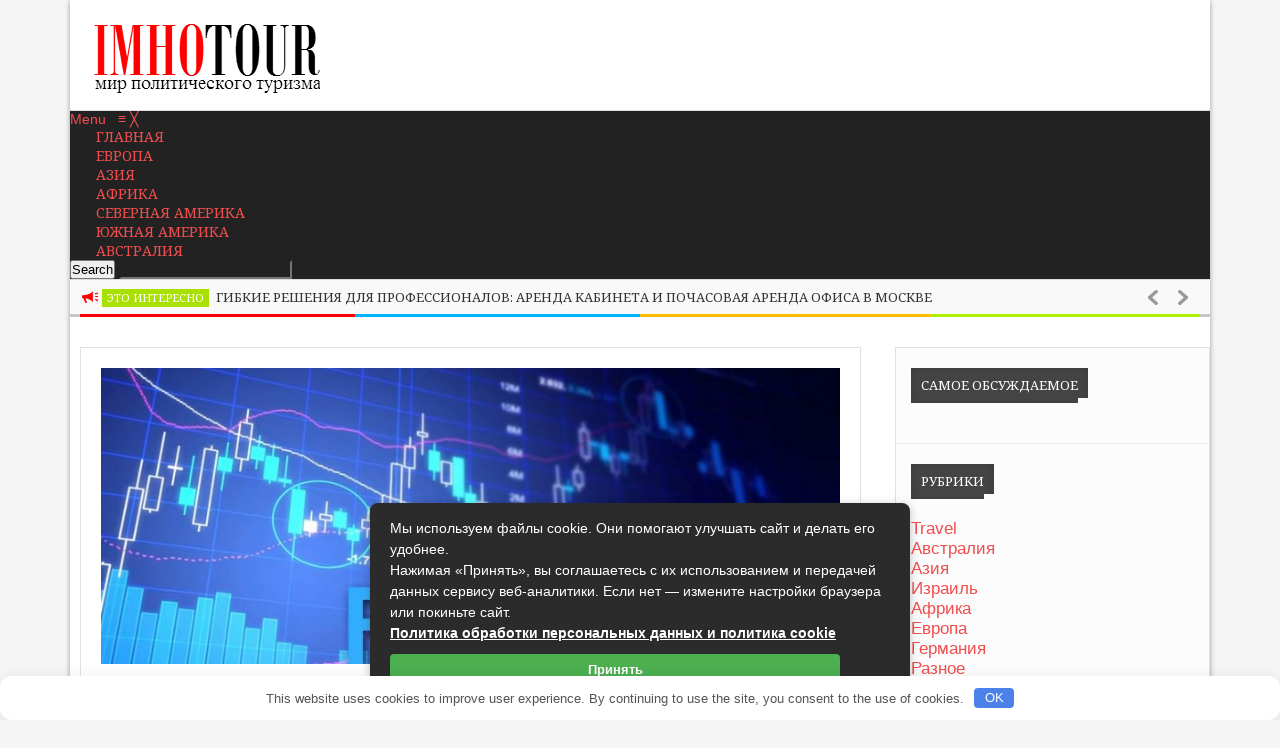

--- FILE ---
content_type: text/html; charset=UTF-8
request_url: http://imhotour.ru/eto-interesno/pravilnaya-igra-na-forekse-16214.html
body_size: 25765
content:

<!DOCTYPE html>
<html lang="ru-RU">
<head> 
<meta http-equiv="Content-Type" content="text/html; charset=UTF-8" />
<meta name="viewport" content="width=device-width, initial-scale=1, maximum-scale=1">
	
<title>Правильная игра на Форексе - ImhoTour.ru</title><link rel="preload" as="style" href="https://fonts.googleapis.com/css?family=Noto%20Serif%7CGoudy%20Bookletter%201911&#038;display=swap" /><link rel="stylesheet" href="https://fonts.googleapis.com/css?family=Noto%20Serif%7CGoudy%20Bookletter%201911&#038;display=swap" media="print" onload="this.media='all'" /><noscript><link rel="stylesheet" href="https://fonts.googleapis.com/css?family=Noto%20Serif%7CGoudy%20Bookletter%201911&#038;display=swap" /></noscript>


<link rel="alternate" type="application/rss+xml" title="ImhoTour.ru RSS Feed" href="https://imhotour.ru/feed" />
<link rel="alternate" type="application/atom+xml" title="ImhoTour.ru Atom Feed" href="https://imhotour.ru/feed/atom" />
<link rel="pingback" href="http://imhotour.ru/xmlrpc.php" />


	


<meta name='robots' content='index, follow, max-image-preview:large, max-snippet:-1, max-video-preview:-1' />

	<title>Правильная игра на Форексе - ImhoTour.ru</title>
	<meta name="description" content="Игра на Форексе – это не игра вовсе, а четко выверенный и проверенный механизм, позволяющий выигрывать действительно крупные барыши, но при этом все же" />
	<link rel="canonical" href="https://imhotour.ru/eto-interesno/pravilnaya-igra-na-forekse-16214.html" />
	<meta property="og:locale" content="ru_RU" />
	<meta property="og:type" content="article" />
	<meta property="og:title" content="Правильная игра на Форексе - ImhoTour.ru" />
	<meta property="og:description" content="Игра на Форексе – это не игра вовсе, а четко выверенный и проверенный механизм, позволяющий выигрывать действительно крупные барыши, но при этом все же" />
	<meta property="og:url" content="https://imhotour.ru/eto-interesno/pravilnaya-igra-na-forekse-16214.html" />
	<meta property="og:site_name" content="ImhoTour.ru" />
	<meta property="article:published_time" content="2020-06-03T02:32:47+00:00" />
	<meta property="article:modified_time" content="2020-06-03T11:05:49+00:00" />
	<meta property="og:image" content="https://imhotour.ru/wp-content/uploads/2016/10/chto-takoe-foreks.jpg" />
	<meta property="og:image:width" content="900" />
	<meta property="og:image:height" content="360" />
	<meta property="og:image:type" content="image/jpeg" />
	<meta name="author" content="Андрей" />
	<meta name="twitter:card" content="summary_large_image" />
	<meta name="twitter:label1" content="Написано автором" />
	<meta name="twitter:data1" content="Андрей" />


	
<style type="text/css">


    h1, h2, h3, h4, h5, h6, #top_title_box, .read_more, .modern-ticker .custom_cat_class, .modern-ticker a, .tags_title_box, .single_author, .tp-caption.medium_bg_red, .tp-caption.large_bg_black a, .widget_title, .full_widget_title, .widget_title_two, #home_carousel .jcarousel-skin-tango .carousel_post h1 a, .home_posts_title h2, #header_top_menu .logout, #header_top_menu .login, #mainMenu ul li a, #mega_main_menu .link_text, #secondaryMenu, .car_title_descr, .mt-label, .mt-news .ticker_title, .fws2 .slide_time, .post h1 a, .product h1 a, .cat_meta, .category_time, .post_views, .cat_author, .custom_cat_class, .post_meta_line, .post_time, .latest_title_box, #single_recent_posts .recent_posts_title, .prev_link_title a, .next_link_title a, #navigation_images span, .author_posts_title, #archive .arch_title, .fn a, .comment-meta, #submit, #content_bread_panel, #contact input[type="submit"], h2.widgettitle, .widget_date, .full_widget_date, .car_image_caption .slide_time, .widget.widget_nav_menu li, .widget_menu_title, .yop-poll-container label, .yop_poll_vote_button, .wpt_widget_content .tab_title a, #comments-tab-content .wpt_comment_meta a, .user-rate-wrap, #bbp_search_submit, .forum-titles, .bbp-forum-title, .entry-title, .bbp-topic-permalink, .bbp-submit-wrapper button, .wpb_row h1, .wpb_row h2, .wpb_row h3, .wpb_row h4, .wpb_row h5, .ts-icon-title-text, .home_posts_time, .home_masonry_posts .home_posts_time, .video_post .masonry_title, .video_post .video_time, .home_video_posts_time, .column_post:first-child .column_title, .column_title, .blog_title, .mega-hovertitle, .ms-videogallery-template .ms-layer.video-title, .ms-videogallery-template .ms-layer.video-author, .sb-modern-skin .showbiz-title, .masonry_title, .pbc_title, .sb-retro-skin .showbiz-title a{font-family:Noto Serif!important;}

	.single_text, .featured_area_content_text, #home_content, #container, .post_one_column h1, .post_mini_one_column h1, .post_two_column h1, .post_three_column h1, .video_widget { font-family:Goudy Bookletter 1911!important; }	
    
	h1, h2, h3, h4, h5, h6 { color: #!important; }
	.site_title h1 { color: #!important; } 
	.site_title h1:hover { color: #!important; } 
	a { color: #!important; }
	a:hover, .post_one_column h1 a:hover, .post_two_column h1 a:hover, .post_three_column h1 a:hover, .jcarousel-skin-tango .post_three_column h1 a:hover, .post_mini_one_column h1 a:hover, .post h1 a:hover, .post_category a:hover, .post_comments a:hover { color: #!important; }

	.right-heading h3 { color: #fa2803!important; } 

	.footer-heading h3 { color: #!important; } 
	.right-widget li a{ color: #!important; }
	.right-widget li a:hover { color: #!important; }
	.footer-widget li a { color: #!important; }
	.footer-widget li a:hover { color: #!important; }
	#crumbs, #crumbs a{ color: ##000000!important; }
	#crumbs a:hover { color: #!important; }
	
	
	#header, #dc_jqaccordion_widget-7-item ul ul li a { background-color: #!important; } 
	
	#mainMenu ul li a { color: #!important; } 
	#mainMenu ul li a:hover, #mainMenu ul li.current-menu-parent > a, #mainMenu ul li.current_page_item > a, #mainMenu ul li.current-menu-ancestor > a, #mainMenu ul li.current-menu-item > a, #mainMenu ul li a:hover { color: #!important; } 
	#mainMenu ul li.current-menu-parent > a, #mainMenu ul li.current_page_item > a, #mainMenu ul li.current-menu-ancestor > a, #mainMenu ul li.current-menu-item > a, #mainMenu ul li a:hover { background: #!important; } 
    #mainMenu ul li.current-menu-parent > a, #mainMenu ul li.current_page_item > a, #mainMenu ul li.current-menu-ancestor > a, #mainMenu ul li.current-menu-item > a, #mainMenu ul li a:hover { color: #!important; } 	
	#mainMenu.ddsmoothmenu ul li ul li a { color: #!important; } 
	#mainMenu.ddsmoothmenu ul li ul li a:hover { color: #!important; } 
	#mainMenu.ddsmoothmenu ul li ul li a, #mainMenu.ddsmoothmenu ul li ul li.current-menu-ancestor > a, #mainMenu.ddsmoothmenu ul li ul li.current-menu-item > a { background: #!important; } 
	#mainMenu.ddsmoothmenu ul li ul li a:hover { background: #!important; } 
	#secondaryMenu ul a, #signin_box a.signin, #login_box a.login, #login_box a, #signin_menu, #login_menu, #lost_pas a { color: #!important; } 
	
	.post_format { background-color: #!important; } 
	.post_format_video { background-color: #!important; } 
	.post_format_image { background-color: #!important; } 
	
	#footer_box, .footer-heading h3 { background: #!important; }
	#footer_bottom { background: #!important; }
	
	.single_title h1 { font-size: 17px!important; } 
    
	#sidemenu li a.open, #sidemenu li a:hover, #sidemenu li:first-child a.open { background-color: #00ed08!important; }
    .footer-heading h3, .archive_title h3 { border-color: #00ed08!important; }
	
</style>

<style id='wp-img-auto-sizes-contain-inline-css' type='text/css'>
img:is([sizes=auto i],[sizes^="auto," i]){contain-intrinsic-size:3000px 1500px}
/*# sourceURL=wp-img-auto-sizes-contain-inline-css */
</style>
<link rel='stylesheet' id='mmm_mega_main_menu-css' href='http://imhotour.ru/wp-content/plugins/mega_main_menu/src/css/cache.skin.css' type='text/css' media='all' />
<style id='classic-theme-styles-inline-css' type='text/css'>
/*! This file is auto-generated */
.wp-block-button__link{color:#fff;background-color:#32373c;border-radius:9999px;box-shadow:none;text-decoration:none;padding:calc(.667em + 2px) calc(1.333em + 2px);font-size:1.125em}.wp-block-file__button{background:#32373c;color:#fff;text-decoration:none}
/*# sourceURL=/wp-includes/css/classic-themes.min.css */
</style>
<link rel='stylesheet' id='yop-public-css' href='http://imhotour.ru/wp-content/plugins/yop-poll/public/assets/css/yop-poll-public-6.5.39.css' type='text/css' media='all' />
<link rel='stylesheet' id='mm_icomoon-css' href='http://imhotour.ru/wp-content/plugins/mega_main_menu/framework/src/css/icomoon.css' type='text/css' media='all' />
<link rel='stylesheet' id='my-style-css' href='http://imhotour.ru/wp-content/themes/newgen/style.css' type='text/css' media='all' />
<link rel='stylesheet' id='shortcodes-css' href='http://imhotour.ru/wp-content/themes/newgen/css/shortcodes.css' type='text/css' media='all' />
<link rel='stylesheet' id='prettyPhoto-css' href='http://imhotour.ru/wp-content/themes/newgen/css/prettyPhoto.css' type='text/css' media='all' />
<link rel='stylesheet' id='woo-css' href='http://imhotour.ru/wp-content/themes/newgen/css/woo-custom.css' type='text/css' media='all' />
<link rel='stylesheet' id='responsive-css' href='http://imhotour.ru/wp-content/themes/newgen/css/responsive.css' type='text/css' media='all' />
<script type="text/javascript" src="http://imhotour.ru/wp-includes/js/jquery/jquery.min.js" id="jquery-core-js"></script>
<script type="text/javascript" src="http://imhotour.ru/wp-includes/js/jquery/jquery-migrate.min.js" id="jquery-migrate-js"></script>
<script type="text/javascript" id="yop-public-js-extra">
/* <![CDATA[ */
var objectL10n = {"yopPollParams":{"urlParams":{"ajax":"https://imhotour.ru/wp-admin/admin-ajax.php","wpLogin":"https://imhotour.ru/wp-login.php?redirect_to=https%3A%2F%2Fimhotour.ru%2Fwp-admin%2Fadmin-ajax.php%3Faction%3Dyop_poll_record_wordpress_vote"},"apiParams":{"reCaptcha":{"siteKey":""},"reCaptchaV2Invisible":{"siteKey":""},"reCaptchaV3":{"siteKey":""},"hCaptcha":{"siteKey":""},"cloudflareTurnstile":{"siteKey":""}},"captchaParams":{"imgPath":"http://imhotour.ru/wp-content/plugins/yop-poll/public/assets/img/","url":"http://imhotour.ru/wp-content/plugins/yop-poll/app.php","accessibilityAlt":"Sound icon","accessibilityTitle":"Accessibility option: listen to a question and answer it!","accessibilityDescription":"Type below the \u003Cstrong\u003Eanswer\u003C/strong\u003E to what you hear. Numbers or words:","explanation":"Click or touch the \u003Cstrong\u003EANSWER\u003C/strong\u003E","refreshAlt":"Refresh/reload icon","refreshTitle":"Refresh/reload: get new images and accessibility option!"},"voteParams":{"invalidPoll":"Invalid Poll","noAnswersSelected":"No answer selected","minAnswersRequired":"At least {min_answers_allowed} answer(s) required","maxAnswersRequired":"A max of {max_answers_allowed} answer(s) accepted","noAnswerForOther":"No other answer entered","noValueForCustomField":"{custom_field_name} is required","tooManyCharsForCustomField":"Text for {custom_field_name} is too long","consentNotChecked":"You must agree to our terms and conditions","noCaptchaSelected":"Captcha is required","thankYou":"Thank you for your vote"},"resultsParams":{"singleVote":"vote","multipleVotes":"votes","singleAnswer":"answer","multipleAnswers":"answers"}}};
//# sourceURL=yop-public-js-extra
/* ]]> */
</script>
<script type="text/javascript" src="http://imhotour.ru/wp-content/plugins/yop-poll/public/assets/js/yop-poll-public-6.5.39.min.js" id="yop-public-js"></script>
<style>.pseudo-clearfy-link { color: #008acf; cursor: pointer;}.pseudo-clearfy-link:hover { text-decoration: none;}</style><link rel="shortcut icon" type="image/x-icon" href="https://imhotour.ru/wp-content/uploads/2015/11/favicon-1.ico" /><style>.clearfy-cookie { position:fixed; left:0; right:0; bottom:0; padding:12px; color:#555555; background:#ffffff; box-shadow:0 3px 20px -5px rgba(41, 44, 56, 0.2); z-index:9999; font-size: 13px; border-radius: 12px; transition: .3s; }.clearfy-cookie--left { left: 20px; bottom: 20px; right: auto; max-width: 400px; margin-right: 20px; }.clearfy-cookie--right { left: auto; bottom: 20px; right: 20px; max-width: 400px; margin-left: 20px; }.clearfy-cookie.clearfy-cookie-hide { transform: translateY(150%) translateZ(0); opacity: 0; }.clearfy-cookie-container { max-width:1170px; margin:0 auto; text-align:center; }.clearfy-cookie-accept { background:#4b81e8; color:#fff; border:0; padding:.2em .8em; margin: 0 0 0 .5em; font-size: 13px; border-radius: 4px; cursor: pointer; }.clearfy-cookie-accept:hover,.clearfy-cookie-accept:focus { opacity: .9; }</style>
<style type="text/css">
.travel{background-color: #1eb2ff;}
.evropa{background-color: #a8e000;}
.azija{background-color: #c947ff;}
.afrika{background-color: #d6b200;}
.severnaja-amerika{background-color: #0a39f5;}
.juzhnaja-amerika{background-color: #e30000;}
.avstralija{background-color: #008f00;}
</style>

 
<style id='global-styles-inline-css' type='text/css'>
:root{--wp--preset--aspect-ratio--square: 1;--wp--preset--aspect-ratio--4-3: 4/3;--wp--preset--aspect-ratio--3-4: 3/4;--wp--preset--aspect-ratio--3-2: 3/2;--wp--preset--aspect-ratio--2-3: 2/3;--wp--preset--aspect-ratio--16-9: 16/9;--wp--preset--aspect-ratio--9-16: 9/16;--wp--preset--color--black: #000000;--wp--preset--color--cyan-bluish-gray: #abb8c3;--wp--preset--color--white: #ffffff;--wp--preset--color--pale-pink: #f78da7;--wp--preset--color--vivid-red: #cf2e2e;--wp--preset--color--luminous-vivid-orange: #ff6900;--wp--preset--color--luminous-vivid-amber: #fcb900;--wp--preset--color--light-green-cyan: #7bdcb5;--wp--preset--color--vivid-green-cyan: #00d084;--wp--preset--color--pale-cyan-blue: #8ed1fc;--wp--preset--color--vivid-cyan-blue: #0693e3;--wp--preset--color--vivid-purple: #9b51e0;--wp--preset--gradient--vivid-cyan-blue-to-vivid-purple: linear-gradient(135deg,rgb(6,147,227) 0%,rgb(155,81,224) 100%);--wp--preset--gradient--light-green-cyan-to-vivid-green-cyan: linear-gradient(135deg,rgb(122,220,180) 0%,rgb(0,208,130) 100%);--wp--preset--gradient--luminous-vivid-amber-to-luminous-vivid-orange: linear-gradient(135deg,rgb(252,185,0) 0%,rgb(255,105,0) 100%);--wp--preset--gradient--luminous-vivid-orange-to-vivid-red: linear-gradient(135deg,rgb(255,105,0) 0%,rgb(207,46,46) 100%);--wp--preset--gradient--very-light-gray-to-cyan-bluish-gray: linear-gradient(135deg,rgb(238,238,238) 0%,rgb(169,184,195) 100%);--wp--preset--gradient--cool-to-warm-spectrum: linear-gradient(135deg,rgb(74,234,220) 0%,rgb(151,120,209) 20%,rgb(207,42,186) 40%,rgb(238,44,130) 60%,rgb(251,105,98) 80%,rgb(254,248,76) 100%);--wp--preset--gradient--blush-light-purple: linear-gradient(135deg,rgb(255,206,236) 0%,rgb(152,150,240) 100%);--wp--preset--gradient--blush-bordeaux: linear-gradient(135deg,rgb(254,205,165) 0%,rgb(254,45,45) 50%,rgb(107,0,62) 100%);--wp--preset--gradient--luminous-dusk: linear-gradient(135deg,rgb(255,203,112) 0%,rgb(199,81,192) 50%,rgb(65,88,208) 100%);--wp--preset--gradient--pale-ocean: linear-gradient(135deg,rgb(255,245,203) 0%,rgb(182,227,212) 50%,rgb(51,167,181) 100%);--wp--preset--gradient--electric-grass: linear-gradient(135deg,rgb(202,248,128) 0%,rgb(113,206,126) 100%);--wp--preset--gradient--midnight: linear-gradient(135deg,rgb(2,3,129) 0%,rgb(40,116,252) 100%);--wp--preset--font-size--small: 13px;--wp--preset--font-size--medium: 20px;--wp--preset--font-size--large: 36px;--wp--preset--font-size--x-large: 42px;--wp--preset--spacing--20: 0.44rem;--wp--preset--spacing--30: 0.67rem;--wp--preset--spacing--40: 1rem;--wp--preset--spacing--50: 1.5rem;--wp--preset--spacing--60: 2.25rem;--wp--preset--spacing--70: 3.38rem;--wp--preset--spacing--80: 5.06rem;--wp--preset--shadow--natural: 6px 6px 9px rgba(0, 0, 0, 0.2);--wp--preset--shadow--deep: 12px 12px 50px rgba(0, 0, 0, 0.4);--wp--preset--shadow--sharp: 6px 6px 0px rgba(0, 0, 0, 0.2);--wp--preset--shadow--outlined: 6px 6px 0px -3px rgb(255, 255, 255), 6px 6px rgb(0, 0, 0);--wp--preset--shadow--crisp: 6px 6px 0px rgb(0, 0, 0);}:where(.is-layout-flex){gap: 0.5em;}:where(.is-layout-grid){gap: 0.5em;}body .is-layout-flex{display: flex;}.is-layout-flex{flex-wrap: wrap;align-items: center;}.is-layout-flex > :is(*, div){margin: 0;}body .is-layout-grid{display: grid;}.is-layout-grid > :is(*, div){margin: 0;}:where(.wp-block-columns.is-layout-flex){gap: 2em;}:where(.wp-block-columns.is-layout-grid){gap: 2em;}:where(.wp-block-post-template.is-layout-flex){gap: 1.25em;}:where(.wp-block-post-template.is-layout-grid){gap: 1.25em;}.has-black-color{color: var(--wp--preset--color--black) !important;}.has-cyan-bluish-gray-color{color: var(--wp--preset--color--cyan-bluish-gray) !important;}.has-white-color{color: var(--wp--preset--color--white) !important;}.has-pale-pink-color{color: var(--wp--preset--color--pale-pink) !important;}.has-vivid-red-color{color: var(--wp--preset--color--vivid-red) !important;}.has-luminous-vivid-orange-color{color: var(--wp--preset--color--luminous-vivid-orange) !important;}.has-luminous-vivid-amber-color{color: var(--wp--preset--color--luminous-vivid-amber) !important;}.has-light-green-cyan-color{color: var(--wp--preset--color--light-green-cyan) !important;}.has-vivid-green-cyan-color{color: var(--wp--preset--color--vivid-green-cyan) !important;}.has-pale-cyan-blue-color{color: var(--wp--preset--color--pale-cyan-blue) !important;}.has-vivid-cyan-blue-color{color: var(--wp--preset--color--vivid-cyan-blue) !important;}.has-vivid-purple-color{color: var(--wp--preset--color--vivid-purple) !important;}.has-black-background-color{background-color: var(--wp--preset--color--black) !important;}.has-cyan-bluish-gray-background-color{background-color: var(--wp--preset--color--cyan-bluish-gray) !important;}.has-white-background-color{background-color: var(--wp--preset--color--white) !important;}.has-pale-pink-background-color{background-color: var(--wp--preset--color--pale-pink) !important;}.has-vivid-red-background-color{background-color: var(--wp--preset--color--vivid-red) !important;}.has-luminous-vivid-orange-background-color{background-color: var(--wp--preset--color--luminous-vivid-orange) !important;}.has-luminous-vivid-amber-background-color{background-color: var(--wp--preset--color--luminous-vivid-amber) !important;}.has-light-green-cyan-background-color{background-color: var(--wp--preset--color--light-green-cyan) !important;}.has-vivid-green-cyan-background-color{background-color: var(--wp--preset--color--vivid-green-cyan) !important;}.has-pale-cyan-blue-background-color{background-color: var(--wp--preset--color--pale-cyan-blue) !important;}.has-vivid-cyan-blue-background-color{background-color: var(--wp--preset--color--vivid-cyan-blue) !important;}.has-vivid-purple-background-color{background-color: var(--wp--preset--color--vivid-purple) !important;}.has-black-border-color{border-color: var(--wp--preset--color--black) !important;}.has-cyan-bluish-gray-border-color{border-color: var(--wp--preset--color--cyan-bluish-gray) !important;}.has-white-border-color{border-color: var(--wp--preset--color--white) !important;}.has-pale-pink-border-color{border-color: var(--wp--preset--color--pale-pink) !important;}.has-vivid-red-border-color{border-color: var(--wp--preset--color--vivid-red) !important;}.has-luminous-vivid-orange-border-color{border-color: var(--wp--preset--color--luminous-vivid-orange) !important;}.has-luminous-vivid-amber-border-color{border-color: var(--wp--preset--color--luminous-vivid-amber) !important;}.has-light-green-cyan-border-color{border-color: var(--wp--preset--color--light-green-cyan) !important;}.has-vivid-green-cyan-border-color{border-color: var(--wp--preset--color--vivid-green-cyan) !important;}.has-pale-cyan-blue-border-color{border-color: var(--wp--preset--color--pale-cyan-blue) !important;}.has-vivid-cyan-blue-border-color{border-color: var(--wp--preset--color--vivid-cyan-blue) !important;}.has-vivid-purple-border-color{border-color: var(--wp--preset--color--vivid-purple) !important;}.has-vivid-cyan-blue-to-vivid-purple-gradient-background{background: var(--wp--preset--gradient--vivid-cyan-blue-to-vivid-purple) !important;}.has-light-green-cyan-to-vivid-green-cyan-gradient-background{background: var(--wp--preset--gradient--light-green-cyan-to-vivid-green-cyan) !important;}.has-luminous-vivid-amber-to-luminous-vivid-orange-gradient-background{background: var(--wp--preset--gradient--luminous-vivid-amber-to-luminous-vivid-orange) !important;}.has-luminous-vivid-orange-to-vivid-red-gradient-background{background: var(--wp--preset--gradient--luminous-vivid-orange-to-vivid-red) !important;}.has-very-light-gray-to-cyan-bluish-gray-gradient-background{background: var(--wp--preset--gradient--very-light-gray-to-cyan-bluish-gray) !important;}.has-cool-to-warm-spectrum-gradient-background{background: var(--wp--preset--gradient--cool-to-warm-spectrum) !important;}.has-blush-light-purple-gradient-background{background: var(--wp--preset--gradient--blush-light-purple) !important;}.has-blush-bordeaux-gradient-background{background: var(--wp--preset--gradient--blush-bordeaux) !important;}.has-luminous-dusk-gradient-background{background: var(--wp--preset--gradient--luminous-dusk) !important;}.has-pale-ocean-gradient-background{background: var(--wp--preset--gradient--pale-ocean) !important;}.has-electric-grass-gradient-background{background: var(--wp--preset--gradient--electric-grass) !important;}.has-midnight-gradient-background{background: var(--wp--preset--gradient--midnight) !important;}.has-small-font-size{font-size: var(--wp--preset--font-size--small) !important;}.has-medium-font-size{font-size: var(--wp--preset--font-size--medium) !important;}.has-large-font-size{font-size: var(--wp--preset--font-size--large) !important;}.has-x-large-font-size{font-size: var(--wp--preset--font-size--x-large) !important;}
/*# sourceURL=global-styles-inline-css */
</style>
</head>


<body class="wp-singular post-template-default single single-post postid-16214 single-format-standard wp-theme-newgen mmm mega_main_menu-2-1-1 eto-interesno">

<div id="all_content"  class="boxed_width" >

	

<div id="header">

<div class="inner">
    	<div id="title_box">
		
		
	    <a href="https://imhotour.ru">
		    		    <img src="https://imhotour.ru/wp-content/uploads/2014/08/logo-imhotour4.jpg" alt="Logo" id="logo"/>
	    </a>
	  
	 	
    </div>


    	
	
</div>	
</div>

<div class="clear"></div>

<div id="menu_box">
    
<div id="mega_main_menu" class="main-menu primary_style-flat icons-left first-lvl-align-center first-lvl-separator-smooth direction-horizontal fullwidth-enable pushing_content-disable mobile_minimized-enable dropdowns_trigger-hover dropdowns_animation-anim_2 no-logo include-search no-woo_cart include-buddypress responsive-enable coercive_styles-disable indefinite_location_mode-disable language_direction-ltr version-2-1-1 mega_main mega_main_menu">
	<div class="menu_holder" data-sticky="1" data-stickyoffset="110">
	<div class="mmm_fullwidth_container"></div><!-- class="fullwidth_container" -->
		<div class="menu_inner">
			<span class="nav_logo">
				<a class="mobile_toggle">
					<span class="mobile_button">
						Menu &nbsp;
						<span class="symbol_menu">&equiv;</span>
						<span class="symbol_cross">&#x2573;</span>
					</span><!-- class="mobile_button" -->
				</a>
			</span><!-- /class="nav_logo" -->
				<ul id="mega_main_menu_ul" class="mega_main_menu_ul">
<li id="menu-item-2941" class="menu-item menu-item-type-post_type menu-item-object-page menu-item-2941 default_dropdown default_style drop_to_right submenu_default_width columns1">
	<a href="https://imhotour.ru/imh" class="item_link  with_icon" tabindex="1">
		<i class="im-icon-home-6"></i> 
		<span class="link_content">
			<span class="link_text">
				Главная
			</span>
		</span>
	</a>
</li>
<li id="menu-item-2970" class="menu-item menu-item-type-taxonomy menu-item-object-category menu-item-2970 widgets_dropdown default_style drop_to_center submenu_full_width columns1">
	<a href="https://imhotour.ru/category/evropa" class="item_link  with_icon" tabindex="2">
		<i class="ci-icon-eur_51"></i> 
		<span class="link_content">
			<span class="link_text">
				Европа
			</span>
		</span>
	</a>
	<ul class="mega_dropdown">
	</ul><!-- /.mega_dropdown -->
</li>
<li id="menu-item-2968" class="menu-item menu-item-type-taxonomy menu-item-object-category menu-item-2968 widgets_dropdown default_style drop_to_right submenu_full_width columns1">
	<a href="https://imhotour.ru/category/azija" class="item_link  with_icon" tabindex="3">
		<i class="ci-icon-asia_5"></i> 
		<span class="link_content">
			<span class="link_text">
				Азия
			</span>
		</span>
	</a>
	<ul class="mega_dropdown" style="background-image:url(https://imhotour.ru/wp-content/uploads/2015/10/blec1.jpg);background-repeat:repeat;background-attachment:scroll;background-position:center;background-size:auto;">
	</ul><!-- /.mega_dropdown -->
</li>
<li id="menu-item-2969" class="menu-item menu-item-type-taxonomy menu-item-object-category menu-item-2969 widgets_dropdown default_style drop_to_right submenu_full_width columns1">
	<a href="https://imhotour.ru/category/afrika" class="item_link  with_icon" tabindex="4">
		<i class="ci-icon-afr_5"></i> 
		<span class="link_content">
			<span class="link_text">
				Африка
			</span>
		</span>
	</a>
	<ul class="mega_dropdown">
	</ul><!-- /.mega_dropdown -->
</li>
<li id="menu-item-2971" class="menu-item menu-item-type-taxonomy menu-item-object-category menu-item-2971 widgets_dropdown default_style drop_to_right submenu_full_width columns1">
	<a href="https://imhotour.ru/category/severnaja-amerika" class="item_link  with_icon" tabindex="5">
		<i class="ci-icon-sev_amer_5"></i> 
		<span class="link_content">
			<span class="link_text">
				Северная Америка
			</span>
		</span>
	</a>
	<ul class="mega_dropdown" style="background-image:url(https://imhotour.ru/wp-content/uploads/2015/10/blec1.jpg);background-repeat:repeat;background-attachment:scroll;background-position:center;background-size:auto;">
	</ul><!-- /.mega_dropdown -->
</li>
<li id="menu-item-2972" class="menu-item menu-item-type-taxonomy menu-item-object-category menu-item-2972 widgets_dropdown default_style drop_to_right submenu_full_width columns1">
	<a href="https://imhotour.ru/category/juzhnaja-amerika" class="item_link  with_icon" tabindex="6">
		<i class="ci-icon-uj_amer_5"></i> 
		<span class="link_content">
			<span class="link_text">
				Южная Америка
			</span>
		</span>
	</a>
	<ul class="mega_dropdown">
	</ul><!-- /.mega_dropdown -->
</li>
<li id="menu-item-3215" class="menu-item menu-item-type-taxonomy menu-item-object-category menu-item-3215 widgets_dropdown default_style drop_to_right submenu_full_width columns1">
	<a href="https://imhotour.ru/category/avstralija" class="item_link  with_icon" tabindex="7">
		<i class="ci-icon-austr_5"></i> 
		<span class="link_content">
			<span class="link_text">
				Австралия
			</span>
		</span>
	</a>
	<ul class="mega_dropdown" style="background-image:url(https://imhotour.ru/wp-content/uploads/2015/10/blec1.jpg);background-repeat:repeat;background-attachment:scroll;background-position:center;background-size:auto;">
	</ul><!-- /.mega_dropdown -->
</li>
	<li class="nav_search_box">
		<form method="get" id="mega_main_menu_searchform" action="https://imhotour.ru/">
			<i class="im-icon-search-3 icosearch"></i>
			<input type="submit" class="submit" name="submit" id="searchsubmit" value="Search" />
			<input type="text" class="field" name="s" id="s" />
		</form>
	</li><!-- class="nav_search_box" -->
</ul>
		</div><!-- /class="menu_inner" -->
	</div><!-- /class="menu_holder" -->
</div><!-- /id="mega_main_menu" --></div>

<div class="clear"></div>




<div class="ticker_box">
<div class="inner">
	
	<div class="ticker1 modern-ticker mt-square">
	<div class="mt-body">
	<div class="mt-label">Темы дня:</div>
	<div class="mt-news">
	<ul>
	
						
		
    	
	
	<li>
	<a class="custom_cat_class eto-interesno" href="https://imhotour.ru/category/eto-interesno">Это интересно</a>				
	<a href="https://imhotour.ru/eto-interesno/gibkie-resheniya-dlya-professionalov-arenda-kabineta-i-pochasovaya-arenda-ofisa-v-moskve-42299.html">Гибкие решения для профессионалов: аренда кабинета и почасовая аренда офиса в Москве</a>
	</li>
	
		
	
	<li>
	<a class="custom_cat_class eto-interesno" href="https://imhotour.ru/category/eto-interesno">Это интересно</a>				
	<a href="https://imhotour.ru/eto-interesno/kak-povysit-privlekatelnost-glavnoy-stranitsy-42296.html">Как повысить привлекательность главной страницы</a>
	</li>
	
		
	
	<li>
	<a class="custom_cat_class eto-interesno" href="https://imhotour.ru/category/eto-interesno">Это интересно</a>				
	<a href="https://imhotour.ru/eto-interesno/kak-pravilno-vybrat-detskie-podguzniki-podrobnyy-gid-dlya-zabotlivyh-roditeley-42294.html">Как правильно выбрать детские подгузники: подробный гид для заботливых родителей</a>
	</li>
	
		
	
	<li>
	<a class="custom_cat_class eto-interesno" href="https://imhotour.ru/category/eto-interesno">Это интересно</a>				
	<a href="https://imhotour.ru/eto-interesno/svoimi-rukami-vdohnovlyayuschiy-blog-o-rukodelii-dlya-tvorchestva-i-uyuta-42293.html">Своими руками: вдохновляющий блог о рукоделии для творчества и уюта</a>
	</li>
	
		
	
	<li>
	<a class="custom_cat_class eto-interesno" href="https://imhotour.ru/category/eto-interesno">Это интересно</a>				
	<a href="https://imhotour.ru/eto-interesno/vash-kovrovyy-spravochnik-kak-vybrat-idealnyy-kover-dlya-lyubogo-interera-42292.html">Ваш ковровый справочник: как выбрать идеальный ковер для любого интерьера</a>
	</li>
	
		
	
	<li>
	<a class="custom_cat_class eto-interesno" href="https://imhotour.ru/category/eto-interesno">Это интересно</a>				
	<a href="https://imhotour.ru/eto-interesno/kak-fulfilment-uskoryaet-vypolnenie-zakazov-po-modeli-fbs-42290.html">Как фулфилмент ускоряет выполнение заказов по модели FBS</a>
	</li>
	
	 
       
	
	</ul>
	</div>
	<div class="mt-controls"><div class="mt-prev"></div><div class="mt-play"></div><div class="mt-next"></div></div>
	</div>
	</div>
	
</div>
</div>

<div class="clear"></div>	



<script type="text/javascript">
jQuery(document).ready(function($){  
$(".ticker1").modernTicker({
effect:"scroll",
scrollType:"continuous",
scrollStart:"inside",
scrollInterval:20,
transitionTime:500,
autoplay:true
});
});
</script>



	
	
<div class="inner_woo">

<div id="main_content"> 
<div class="inner">




	

<div id="single_content" class=""> 	

	
    <div class="single_post" id="post-16214" class="post-16214 post type-post status-publish format-standard has-post-thumbnail hentry category-eto-interesno eto-interesno">
	
		
	   	

	   
	    		
	    <div class="single_thumbnail">
		<a href="https://imhotour.ru/wp-content/uploads/2016/10/chto-takoe-foreks.jpg" title="Правильная игра на Форексе" rel="prettyphoto">
	            <img src="https://imhotour.ru/wp-content/uploads/2016/10/chto-takoe-foreks-830x332.jpg" alt="Правильная игра на Форексе" title="Правильная игра на Форексе"/>
	    </a>
		</div>
	    	   
	    		
		
			
		
	<div id="content_bread_panel">	
<div id="crumbs"><a href="https://imhotour.ru">Главная</a> &raquo; <a href="https://imhotour.ru/category/eto-interesno">Это интересно</a> &raquo; <span class="current">Правильная игра на Форексе</span></div></div>

	
		<div class="single_author"> Андрей</div><br/><br/>
	<div class="single_title">	  
	   <h1>Правильная игра на Форексе</h1> 
    </div>
	
	

		
	<div class="post_meta_line">
		<div class="post_time">03 июня, 2020</div> 
		<div class="post_cats"><a class="custom_cat_class eto-interesno" href="https://imhotour.ru/category/eto-interesno" title="Это интересно">Это интересно</a>		</div>  
		<div class="post_views">1783


</div>
	</div> 



		
		
    
	
	
    <div class="single_text">

       <p>Игра на Форексе – это не игра вовсе, а четко выверенный и проверенный механизм, позволяющий выигрывать действительно крупные барыши, но при этом все же требуется потратить некоторое время на изучение тактик и особенностей работы с данным валютным рынком. В зависимости от того, к чему именно Вы стремитесь и что хотели бы получить, можно выбирать разный подход и не беспокоиться за конечный результат, если Вы собираетесь работать и выигрывать с профессионалами своего дела, которые обязательно подскажут, как и что правильно делать. К тому же, если Вы хотели бы выигрывать достаточно крупные суммы, то стоит предварительно ознакомиться с теми предложениями, которые помогают всем пользователям и при этом не требуют больших средств.</p>
<p>Ведь играть на форекс можно успешно и легко, если предварительно усвоить все самые важные правила этой самой игры – в зависимости от того, сколько времени Вы готовы потратить на приобретение навыков и знаний, Вы можете надеяться на различный конечный результат, который будет существенно меняться. Конечно, изначально лучше всего обратиться к тем профессионалам, которые действительно заинтересованы в том, чтобы обучить других людей, и найти таких несложно – достаточно ориентироваться на репутацию этих профессионалов, которая может наглядно демонстрировать, насколько они хороши.</p>
<p><a href="http://imhotour.ru/wp-content/uploads/2016/10/printcip-foreks-osnovy-osnov.jpg" rel="attachment wp-att-16215"><img fetchpriority="high" decoding="async" class="alignnone size-full wp-image-16215" style="margin: 5px;" src="http://imhotour.ru/wp-content/uploads/2016/10/printcip-foreks-osnovy-osnov.jpg" alt="Форекс" width="900" height="677" srcset="https://imhotour.ru/wp-content/uploads/2016/10/printcip-foreks-osnovy-osnov.jpg 900w, https://imhotour.ru/wp-content/uploads/2016/10/printcip-foreks-osnovy-osnov-300x226.jpg 300w, https://imhotour.ru/wp-content/uploads/2016/10/printcip-foreks-osnovy-osnov-768x578.jpg 768w" sizes="(max-width: 900px) 100vw, 900px" /></a></p>
<p>Справляться с основными и дополнительными трудностями можно достаточно легко, если ориентироваться по тем предложениям, которые уже стали проверенными и успешными при разных обстоятельствах и подходах. Разумеется, некоторые профессионалы лучше других справляются с определенным спектром задач, так что если Вы хотели бы прибегнуть к проверенным предложениям, то лучше не торопиться и внимательно обращать внимание на все аспекты, касающиеся правильного подбора схем и структур выигрыша на Форексе – тем более, что они меняются.</p>
<p>Даже когда речь идет о том, чтобы как можно быстрее начать выигрывать на Форексе, необходимо не только усвоить некоторые дополнительные навыки и знания, но также проконсультироваться с лучшими в своем деле чтобы понять, как начать выигрывать. Разумеется, в таком ответственном поле деятельности ни в коем случае нельзя торопиться и выбирать схемы наобум, ведь очень велик шанс того, что конечный результат не удовлетворит человека. Именно поэтому мы рекомендуем Вам быть внимательными и ориентироваться на те предложения, которые стали проверенными.</p>

			
    </div>









	
	
	
	
	
		
	
	
	
	
	<!--
	<div id="navigation_images">
	<div class="alignleft">
	    <a href="https://imhotour.ru/eto-interesno/legalnye-stavki-na-sport-onlajn-kakuyu-bukmekerskuyu-kontoru-vybrat-29239.html">
	<img width="167" height="167" src="https://imhotour.ru/wp-content/uploads/2020/06/UCScreenshot20190327033751-167x167.jpg" class="attachment-thumbnail size-thumbnail wp-post-image" alt="" 0="90" 1="90" decoding="async" />	</a>
    	
	<div class="prev_link_title">
	<span>- Предыдущая статья</span> </br>
    &laquo; <a href="https://imhotour.ru/eto-interesno/legalnye-stavki-na-sport-onlajn-kakuyu-bukmekerskuyu-kontoru-vybrat-29239.html" rel="prev">Легальные ставки на спорт онлайн. Какую букмекерскую контору выбрать?</a>    </div>
	
	</div> 



	
	<div class="alignright">
	
	    <a href="https://imhotour.ru/eto-interesno/torgovlya-na-forekse-mozhet-byt-uspeshnoj-16196.html">
	<img width="167" height="167" src="https://imhotour.ru/wp-content/uploads/2016/10/forex-167x167.jpg" class="attachment-thumbnail size-thumbnail wp-post-image" alt="Форекс" 0="90" 1="90" decoding="async" />	</a>
    	
	<div class="next_link_title">
	<span>Следующая статья -</span></br>
	<a href="https://imhotour.ru/eto-interesno/torgovlya-na-forekse-mozhet-byt-uspeshnoj-16196.html" rel="next">Торговля на Форексе может быть успешной!</a> &raquo;    </div>
	</div>
-->
	</div> 
	
	





	
		
	
    	 
	
	

		
		
		
		<div id="disqus_thread"></div>
    <script type="text/javascript">
        /* * * CONFIGURATION VARIABLES: EDIT BEFORE PASTING INTO YOUR WEBPAGE * * */
        var disqus_shortname = 'imhotour'; // required: replace example with your forum shortname

        /* * * DON'T EDIT BELOW THIS LINE * * */
        (function() {
            var dsq = document.createElement('script'); dsq.type = 'text/javascript'; dsq.async = true;
            dsq.src = 'http://'+disqus_shortname+'.disqus.com/embed.js';
            (document.getElementsByTagName('head')[0] || document.getElementsByTagName('body')[0]).appendChild(dsq);
        })();
    </script>
    <noscript>Please enable JavaScript to view the <a href="http://disqus.com/?ref_noscript">comments powered by Disqus.</a></noscript>
		
		
	
			 

</div>

</div>


		
	
<div id="sidebar-right">

<div class="right-widget" id="popularwidget-2"><div class="right-heading"><h3>Самое обсуждаемое</h3><span></span></div> <div class="clear"></div></div><div class="right-widget" id="categories-2"><div class="right-heading"><h3>Рубрики</h3><span></span></div> <div class="clear"></div>
			<ul>
					<li class="cat-item cat-item-51"><a href="https://imhotour.ru/category/travel">Travel</a>
</li>
	<li class="cat-item cat-item-52"><a href="https://imhotour.ru/category/avstralija">Австралия</a>
</li>
	<li class="cat-item cat-item-47"><a href="https://imhotour.ru/category/azija">Азия</a>
<ul class='children'>
	<li class="cat-item cat-item-62"><a href="https://imhotour.ru/category/azija/israel">Израиль</a>
</li>
</ul>
</li>
	<li class="cat-item cat-item-48"><a href="https://imhotour.ru/category/afrika">Африка</a>
</li>
	<li class="cat-item cat-item-46"><a href="https://imhotour.ru/category/evropa">Европа</a>
<ul class='children'>
	<li class="cat-item cat-item-63"><a href="https://imhotour.ru/category/evropa/germany">Германия</a>
</li>
</ul>
</li>
	<li class="cat-item cat-item-1"><a href="https://imhotour.ru/category/bez-rubriki">Разное</a>
</li>
	<li class="cat-item cat-item-49"><a href="https://imhotour.ru/category/severnaja-amerika">Северная Америка</a>
</li>
	<li class="cat-item cat-item-116"><a href="https://imhotour.ru/category/stati">Статьи</a>
</li>
	<li class="cat-item cat-item-64"><a href="https://imhotour.ru/category/ukraine">Украина</a>
</li>
	<li class="cat-item cat-item-59"><a href="https://imhotour.ru/category/eto-interesno">Это интересно</a>
</li>
	<li class="cat-item cat-item-50"><a href="https://imhotour.ru/category/juzhnaja-amerika">Южная Америка</a>
</li>
			</ul>

			</div><div class="widget_text right-widget" id="custom_html-2"><div class="textwidget custom-html-widget"><div class="wxsidebar">
	
</div></div></div>
		<div class="right-widget" id="recent-posts-2">
		<div class="right-heading"><h3>Свежие записи</h3><span></span></div> <div class="clear"></div>
		<ul>
											<li>
					<a href="https://imhotour.ru/eto-interesno/gibkie-resheniya-dlya-professionalov-arenda-kabineta-i-pochasovaya-arenda-ofisa-v-moskve-42299.html">Гибкие решения для профессионалов: аренда кабинета и почасовая аренда офиса в Москве</a>
											<span class="post-date">29.12.2025</span>
									</li>
											<li>
					<a href="https://imhotour.ru/eto-interesno/kak-povysit-privlekatelnost-glavnoy-stranitsy-42296.html">Как повысить привлекательность главной страницы</a>
											<span class="post-date">09.12.2025</span>
									</li>
											<li>
					<a href="https://imhotour.ru/eto-interesno/kak-pravilno-vybrat-detskie-podguzniki-podrobnyy-gid-dlya-zabotlivyh-roditeley-42294.html">Как правильно выбрать детские подгузники: подробный гид для заботливых родителей</a>
											<span class="post-date">06.12.2025</span>
									</li>
											<li>
					<a href="https://imhotour.ru/eto-interesno/svoimi-rukami-vdohnovlyayuschiy-blog-o-rukodelii-dlya-tvorchestva-i-uyuta-42293.html">Своими руками: вдохновляющий блог о рукоделии для творчества и уюта</a>
											<span class="post-date">04.12.2025</span>
									</li>
											<li>
					<a href="https://imhotour.ru/eto-interesno/vash-kovrovyy-spravochnik-kak-vybrat-idealnyy-kover-dlya-lyubogo-interera-42292.html">Ваш ковровый справочник: как выбрать идеальный ковер для любого интерьера</a>
											<span class="post-date">04.12.2025</span>
									</li>
											<li>
					<a href="https://imhotour.ru/eto-interesno/kak-fulfilment-uskoryaet-vypolnenie-zakazov-po-modeli-fbs-42290.html">Как фулфилмент ускоряет выполнение заказов по модели FBS</a>
											<span class="post-date">04.12.2025</span>
									</li>
											<li>
					<a href="https://imhotour.ru/eto-interesno/plastikovye-okna-rehau-v-ekaterinburge-vygodnoe-reshenie-ot-planeta-svet-42286.html">Пластиковые окна Rehau в Екатеринбурге: выгодное решение от «Планета Свет»</a>
											<span class="post-date">01.12.2025</span>
									</li>
											<li>
					<a href="https://imhotour.ru/eto-interesno/kompleksnyy-podhod-k-psihicheskomu-zdorovyu-obzor-chastnoy-kliniki-viel-v-moskve-42282.html">Комплексный подход к психическому здоровью: обзор частной клиники Viel в Москве</a>
											<span class="post-date">01.12.2025</span>
									</li>
											<li>
					<a href="https://imhotour.ru/eto-interesno/kachestvennaya-nedorogaya-mebel-v-krasnoyarske-kak-vybrat-luchshee-dlya-vashego-doma-42279.html">Качественная недорогая мебель в Красноярске: как выбрать лучшее для вашего дома</a>
											<span class="post-date">14.11.2025</span>
									</li>
											<li>
					<a href="https://imhotour.ru/eto-interesno/porta-prima-internet-magazin-mezhkomnatnyh-dverey-v-moskve-kachestvo-i-komfort-v-kazhdom-dome-42275.html">Porta Prima: Интернет-магазин межкомнатных дверей в Москве — качество и комфорт в каждом доме</a>
											<span class="post-date">11.11.2025</span>
									</li>
											<li>
					<a href="https://imhotour.ru/eto-interesno/nedorogie-pamyatniki-dostupnye-resheniya-ot-kompanii-danila-master-v-yaroslavle-42271.html">Недорогие памятники: доступные решения от компании Данила Мастер в Ярославле</a>
											<span class="post-date">01.11.2025</span>
									</li>
											<li>
					<a href="https://imhotour.ru/eto-interesno/shiny-viatti-asimmetrico-strada-optimalnyy-vybor-dlya-letnih-poezdok-42265.html">Шины Viatti Asimmetrico Strada — оптимальный выбор для летних поездок</a>
											<span class="post-date">27.10.2025</span>
									</li>
											<li>
					<a href="https://imhotour.ru/eto-interesno/tartar-iz-lososya-s-sousom-chimichurri-svezhiy-vkus-goroda-na-vashey-tarelke-42267.html">Тартар из лосося с соусом чимичурри: свежий вкус города на вашей тарелке</a>
											<span class="post-date">27.10.2025</span>
									</li>
											<li>
					<a href="https://imhotour.ru/eto-interesno/kama-alga-optimalnoe-zimnee-reshenie-dlya-rossiyskih-dorog-obzor-i-preimuschestva-shiny-kama-alga-hk-531-42260.html">КАМА Алга — оптимальное зимнее решение для российских дорог: обзор и преимущества шины KAMA Alga HK-531</a>
											<span class="post-date">16.10.2025</span>
									</li>
											<li>
					<a href="https://imhotour.ru/eto-interesno/zaym-bez-posrednikov-kak-vzyat-mikrozaym-napryamuyu-onlayn-na-kartu-ot-184-mfo-s-evrokredit-ru-42256.html">Займ без посредников: как взять микрозайм напрямую онлайн на карту от 184 МФО с ЕвроКредит.ру</a>
											<span class="post-date">11.10.2025</span>
									</li>
					</ul>

		</div> 	
</div>
	
	
</div>
</div>


	
</div>

<div class="clear"></div>


<div id="footer_box"> 

	<div class="inner">	
    
<div id="sidebar-footer" class="mosaicflow" data-item-selector=".footer-widget" data-min-item-width="300">
 
    	
 
<div class="footer-widget" id="text-5"><div class="footer-heading"><h3>Важно:</h3><span></span></div>			<div class="textwidget">При копировании, перепечатке, воспроизведении, переработке или последующем распространении информации открытая ссылка на imhotour.ru обязательна. <a href="https://imhotour.ru/rules">Подробнее >>></a></div>
		</div><div class="footer-widget" id="nav_menu-2"><div class="footer-heading"><h3>Информация:</h3><span></span></div><div class="menu-menyu-dlya-podvala-container"><ul id="menu-menyu-dlya-podvala" class="menu"><li id="menu-item-5946" class="menu-item menu-item-type-post_type menu-item-object-page menu-item-5946"><a href="https://imhotour.ru/o-proekte">Об издании</a></li>
<li id="menu-item-5947" class="menu-item menu-item-type-post_type menu-item-object-page menu-item-5947"><a href="https://imhotour.ru/rules">Информация об ограничениях</a></li>
<li id="menu-item-11195" class="menu-item menu-item-type-custom menu-item-object-custom menu-item-11195"><a rel="nofollow" href="/links.php?go=https://news.abomus.com.ua">Новости партнера</a></li>
<li id="menu-item-22510" class="menu-item menu-item-type-taxonomy menu-item-object-category current-post-ancestor current-menu-parent current-post-parent menu-item-22510"><a href="https://imhotour.ru/category/eto-interesno">Это интересно</a></li>
</ul></div></div> 	

</div>
    </div>
   
</div>


<div id="footer_bottom"> 

    <div id="credit">     
	 &copy; 	  Все права защищены 2015 -
	  <a href="https://imhotour.ru" title="ImhoTour.ru">ImhoTour.ru</a>.
	  &nbsp;  
    </div>	


</div>

<script type="text/javascript">
jQuery(document).ready(function($){
	$(".tagcloud a").hover(function() {
    $(this).animate({ backgroundColor: "#00ed08" }, 200);
    },function() {
    $(this).animate({ backgroundColor: "#444" }, 200);
    });
});
</script>





</div>


<script type="speculationrules">
{"prefetch":[{"source":"document","where":{"and":[{"href_matches":"/*"},{"not":{"href_matches":["/wp-*.php","/wp-admin/*","/wp-content/uploads/*","/wp-content/*","/wp-content/plugins/*","/wp-content/themes/newgen/*","/*\\?(.+)"]}},{"not":{"selector_matches":"a[rel~=\"nofollow\"]"}},{"not":{"selector_matches":".no-prefetch, .no-prefetch a"}}]},"eagerness":"conservative"}]}
</script>
<script>var pseudo_links = document.querySelectorAll(".pseudo-clearfy-link");for (var i=0;i<pseudo_links.length;i++ ) { pseudo_links[i].addEventListener("click", function(e){   window.open( e.target.getAttribute("data-uri") ); }); }</script><script>document.addEventListener("copy", (event) => {var pagelink = "\nИсточник: https://imhotour.ru/eto-interesno/pravilnaya-igra-na-forekse-16214.html";event.clipboardData.setData("text", document.getSelection() + pagelink);event.preventDefault();});</script><script type="text/javascript" id="rocket-browser-checker-js-after">
/* <![CDATA[ */
"use strict";var _createClass=function(){function defineProperties(target,props){for(var i=0;i<props.length;i++){var descriptor=props[i];descriptor.enumerable=descriptor.enumerable||!1,descriptor.configurable=!0,"value"in descriptor&&(descriptor.writable=!0),Object.defineProperty(target,descriptor.key,descriptor)}}return function(Constructor,protoProps,staticProps){return protoProps&&defineProperties(Constructor.prototype,protoProps),staticProps&&defineProperties(Constructor,staticProps),Constructor}}();function _classCallCheck(instance,Constructor){if(!(instance instanceof Constructor))throw new TypeError("Cannot call a class as a function")}var RocketBrowserCompatibilityChecker=function(){function RocketBrowserCompatibilityChecker(options){_classCallCheck(this,RocketBrowserCompatibilityChecker),this.passiveSupported=!1,this._checkPassiveOption(this),this.options=!!this.passiveSupported&&options}return _createClass(RocketBrowserCompatibilityChecker,[{key:"_checkPassiveOption",value:function(self){try{var options={get passive(){return!(self.passiveSupported=!0)}};window.addEventListener("test",null,options),window.removeEventListener("test",null,options)}catch(err){self.passiveSupported=!1}}},{key:"initRequestIdleCallback",value:function(){!1 in window&&(window.requestIdleCallback=function(cb){var start=Date.now();return setTimeout(function(){cb({didTimeout:!1,timeRemaining:function(){return Math.max(0,50-(Date.now()-start))}})},1)}),!1 in window&&(window.cancelIdleCallback=function(id){return clearTimeout(id)})}},{key:"isDataSaverModeOn",value:function(){return"connection"in navigator&&!0===navigator.connection.saveData}},{key:"supportsLinkPrefetch",value:function(){var elem=document.createElement("link");return elem.relList&&elem.relList.supports&&elem.relList.supports("prefetch")&&window.IntersectionObserver&&"isIntersecting"in IntersectionObserverEntry.prototype}},{key:"isSlowConnection",value:function(){return"connection"in navigator&&"effectiveType"in navigator.connection&&("2g"===navigator.connection.effectiveType||"slow-2g"===navigator.connection.effectiveType)}}]),RocketBrowserCompatibilityChecker}();
//# sourceURL=rocket-browser-checker-js-after
/* ]]> */
</script>
<script type="text/javascript" id="rocket-preload-links-js-extra">
/* <![CDATA[ */
var RocketPreloadLinksConfig = {"excludeUris":"/(?:.+/)?feed(?:/(?:.+/?)?)?$|/(?:.+/)?embed/|/(index\\.php/)?wp\\-json(/.*|$)|/wp-admin|/logout|https://imhotour.ru/wp-login.php|/refer/|/go/|/recommend/|/recommends/","usesTrailingSlash":"","imageExt":"jpg|jpeg|gif|png|tiff|bmp|webp|avif","fileExt":"jpg|jpeg|gif|png|tiff|bmp|webp|avif|php|pdf|html|htm","siteUrl":"https://imhotour.ru","onHoverDelay":"100","rateThrottle":"3"};
//# sourceURL=rocket-preload-links-js-extra
/* ]]> */
</script>
<script type="text/javascript" id="rocket-preload-links-js-after">
/* <![CDATA[ */
(function() {
"use strict";var r="function"==typeof Symbol&&"symbol"==typeof Symbol.iterator?function(e){return typeof e}:function(e){return e&&"function"==typeof Symbol&&e.constructor===Symbol&&e!==Symbol.prototype?"symbol":typeof e},e=function(){function i(e,t){for(var n=0;n<t.length;n++){var i=t[n];i.enumerable=i.enumerable||!1,i.configurable=!0,"value"in i&&(i.writable=!0),Object.defineProperty(e,i.key,i)}}return function(e,t,n){return t&&i(e.prototype,t),n&&i(e,n),e}}();function i(e,t){if(!(e instanceof t))throw new TypeError("Cannot call a class as a function")}var t=function(){function n(e,t){i(this,n),this.browser=e,this.config=t,this.options=this.browser.options,this.prefetched=new Set,this.eventTime=null,this.threshold=1111,this.numOnHover=0}return e(n,[{key:"init",value:function(){!this.browser.supportsLinkPrefetch()||this.browser.isDataSaverModeOn()||this.browser.isSlowConnection()||(this.regex={excludeUris:RegExp(this.config.excludeUris,"i"),images:RegExp(".("+this.config.imageExt+")$","i"),fileExt:RegExp(".("+this.config.fileExt+")$","i")},this._initListeners(this))}},{key:"_initListeners",value:function(e){-1<this.config.onHoverDelay&&document.addEventListener("mouseover",e.listener.bind(e),e.listenerOptions),document.addEventListener("mousedown",e.listener.bind(e),e.listenerOptions),document.addEventListener("touchstart",e.listener.bind(e),e.listenerOptions)}},{key:"listener",value:function(e){var t=e.target.closest("a"),n=this._prepareUrl(t);if(null!==n)switch(e.type){case"mousedown":case"touchstart":this._addPrefetchLink(n);break;case"mouseover":this._earlyPrefetch(t,n,"mouseout")}}},{key:"_earlyPrefetch",value:function(t,e,n){var i=this,r=setTimeout(function(){if(r=null,0===i.numOnHover)setTimeout(function(){return i.numOnHover=0},1e3);else if(i.numOnHover>i.config.rateThrottle)return;i.numOnHover++,i._addPrefetchLink(e)},this.config.onHoverDelay);t.addEventListener(n,function e(){t.removeEventListener(n,e,{passive:!0}),null!==r&&(clearTimeout(r),r=null)},{passive:!0})}},{key:"_addPrefetchLink",value:function(i){return this.prefetched.add(i.href),new Promise(function(e,t){var n=document.createElement("link");n.rel="prefetch",n.href=i.href,n.onload=e,n.onerror=t,document.head.appendChild(n)}).catch(function(){})}},{key:"_prepareUrl",value:function(e){if(null===e||"object"!==(void 0===e?"undefined":r(e))||!1 in e||-1===["http:","https:"].indexOf(e.protocol))return null;var t=e.href.substring(0,this.config.siteUrl.length),n=this._getPathname(e.href,t),i={original:e.href,protocol:e.protocol,origin:t,pathname:n,href:t+n};return this._isLinkOk(i)?i:null}},{key:"_getPathname",value:function(e,t){var n=t?e.substring(this.config.siteUrl.length):e;return n.startsWith("/")||(n="/"+n),this._shouldAddTrailingSlash(n)?n+"/":n}},{key:"_shouldAddTrailingSlash",value:function(e){return this.config.usesTrailingSlash&&!e.endsWith("/")&&!this.regex.fileExt.test(e)}},{key:"_isLinkOk",value:function(e){return null!==e&&"object"===(void 0===e?"undefined":r(e))&&(!this.prefetched.has(e.href)&&e.origin===this.config.siteUrl&&-1===e.href.indexOf("?")&&-1===e.href.indexOf("#")&&!this.regex.excludeUris.test(e.href)&&!this.regex.images.test(e.href))}}],[{key:"run",value:function(){"undefined"!=typeof RocketPreloadLinksConfig&&new n(new RocketBrowserCompatibilityChecker({capture:!0,passive:!0}),RocketPreloadLinksConfig).init()}}]),n}();t.run();
}());

//# sourceURL=rocket-preload-links-js-after
/* ]]> */
</script>
<script type="text/javascript" src="http://imhotour.ru/wp-content/plugins/mega_main_menu/src/js/frontend.js" id="mmm_menu_functions-js"></script>
<script type="text/javascript" src="http://imhotour.ru/wp-content/themes/newgen/js/jquery.columnizer.js" id="columnizer-js"></script>
<script type="text/javascript" src="http://imhotour.ru/wp-includes/js/hoverIntent.min.js" id="hoverIntent-js"></script>
<script type="text/javascript" src="http://imhotour.ru/wp-content/themes/newgen/js/jquery.easing.js" id="easing-js"></script>
<script type="text/javascript" src="http://imhotour.ru/wp-content/themes/newgen/js/jquery.mosaicflow.min.js" id="mosaicflow-js"></script>
<script type="text/javascript" src="http://imhotour.ru/wp-content/themes/newgen/js/jquery.color.js" id="color-js"></script>
<script type="text/javascript" src="http://imhotour.ru/wp-content/themes/newgen/js/jquery.prettyPhoto.js" id="prettyPhoto-js"></script>
<script type="text/javascript" src="http://imhotour.ru/wp-content/themes/newgen/js/jquery.tipTip.js" id="tipTip-js"></script>
<script type="text/javascript" src="http://imhotour.ru/wp-content/themes/newgen/js/modernizr.custom.46884.js" id="modernizr_custom-js"></script>
<script type="text/javascript" src="http://imhotour.ru/wp-content/themes/newgen/js/css_browser_selector.js" id="browser_selector-js"></script>
<script type="text/javascript" src="http://imhotour.ru/wp-content/themes/newgen/js/waypoints.min.js" id="waypoints-js"></script>
<script type="text/javascript" src="http://imhotour.ru/wp-content/themes/newgen/js/custom.js" id="custom-js"></script>
<script type="text/javascript" src="http://imhotour.ru/wp-content/themes/newgen/js/jquery.modern-ticker.min.js" id="newsticker-js"></script>
<script async>if(jQuery("footer, .footer").length  ) {jQuery("footer, .footer").last().after("<div style='padding:1em; position: relative;  background-color:#000;color:#efefef;  text-align: center;'>Связаться с редакцией сайта: imhotour.ru&#x0040;mailwebsite.ru<br><span id='wxopenlegal' title='Открыть текст Политики обработки персональных данных'>Политика обработки персональных данных</span></div>");}else{jQuery("body").after("<div style='padding:1em; position: relative;  background-color:#000;color:#efefef;  text-align: center;'>Связаться с редакцией сайта: imhotour.ru&#x0040;mailwebsite.ru<br><span id='wxopenlegal' title='Открыть текст Политики обработки персональных данных'>Политика обработки персональных данных</span></div>");}</script> <div id="wxlegal" class="wxlegal" role="dialog" aria-wxlegal="true" aria-labelledby="wxlegal-title" aria-hidden="true"> <div class="wxlegal__content"> <div class="wxlegal__header"><div><a href="#legal">Политика обработки персональных данных</a><br><a href="#cookie">Политика использования cookie</a></div><button id="close" class="close-btn" title="Закрыть" aria-label="Закрыть">Х</button>  </div><div class="wxlegal__body"> <a name="legal"></a><div class="h1">Политика обработки персональных данных</div> <div class="h2">1. Общие положения</div> <p>Настоящая политика обработки персональных данных составлена в соответствии с требованиями Федерального закона от 27.07.2006. № 152-ФЗ «О персональных данных» (далее — Закон о персональных данных) и определяет порядок обработки персональных данных и меры по обеспечению безопасности персональных данных, предпринимаемые imhotour.ru (далее — Оператор).<br>На сайте imhotour.ru отсуствуют формы сбора персональных данных. Оператор использует средство "Яндекс.Метрика" для сбора сведений об использовании Сайта.<br> 1.1. Оператор ставит своей важнейшей целью и условием осуществления своей деятельности соблюдение прав и свобод человека и гражданина при обработке его персональных данных, в том числе защиты прав на неприкосновенность частной жизни, личную и семейную тайну.<br> 1.2. Настоящая политика Оператора в отношении обработки персональных данных (далее — Политика) применяется ко всей информации, которую Оператор может получить о посетителях веб-сайта imhotour.ru.</p> <div class="h2">2. Основные понятия, используемые в Политике</div> <p>2.1. Автоматизированная обработка персональных данных — обработка персональных данных с помощью средств вычислительной техники.<br> 2.2. Блокирование персональных данных — временное прекращение обработки персональных данных (за исключением случаев, если обработка необходима для уточнения персональных данных).<br> 2.3. Веб-сайт — совокупность графических и информационных материалов, а также программ для ЭВМ и баз данных, обеспечивающих их доступность в сети интернет по сетевому адресу imhotour.ru.<br> 2.4. Информационная система персональных данных — совокупность содержащихся в базах данных персональных данных и обеспечивающих их обработку информационных технологий и технических средств.<br> 2.5. Обезличивание персональных данных — действия, в результате которых невозможно определить без использования дополнительной информации принадлежность персональных данных конкретному Пользователю или иному субъекту персональных данных.<br> 2.6. Обработка персональных данных — любое действие (операция) или совокупность действий (операций), совершаемых с использованием средств автоматизации или без использования таких средств с персональными данными, включая сбор, запись, систематизацию, накопление, хранение, уточнение (обновление, изменение), извлечение, использование, передачу (распространение, предоставление, доступ), обезличивание, блокирование, удаление, уничтожение персональных данных.<br> 2.7. Оператор — государственный орган, муниципальный орган, юридическое или физическое лицо, самостоятельно или совместно с другими лицами организующие и/или осуществляющие обработку персональных данных, а также определяющие цели обработки персональных данных, состав персональных данных, подлежащих обработке, действия (операции), совершаемые с персональными данными.<br> 2.8. Персональные данные — любая информация, относящаяся прямо или косвенно к определенному или определяемому Пользователю веб-сайта imhotour.ru.<br> 2.9. Персональные данные, разрешенные субъектом персональных данных для распространения, — персональные данные, доступ неограниченного круга лиц к которым предоставлен субъектом персональных данных путем дачи согласия на обработку персональных данных, разрешенных субъектом персональных данных для распространения в порядке, предусмотренном Законом о персональных данных (далее — персональные данные, разрешенные для распространения).<br> 2.10. Пользователь — любой посетитель веб-сайта imhotour.ru.<br> 2.11. Предоставление персональных данных — действия, направленные на раскрытие персональных данных определенному лицу или определенному кругу лиц.<br> 2.12. Распространение персональных данных — любые действия, направленные на раскрытие персональных данных неопределенному кругу лиц (передача персональных данных) или на ознакомление с персональными данными неограниченного круга лиц, в том числе обнародование персональных данных в средствах массовой информации, размещение в информационно-телекоммуникационных сетях или предоставление доступа к персональным данным каким-либо иным способом.<br> 2.13. Трансграничная передача персональных данных — передача персональных данных на территорию иностранного государства органу власти иностранного государства, иностранному физическому или иностранному юридическому лицу.<br> 2.14. Уничтожение персональных данных — любые действия, в результате которых персональные данные уничтожаются безвозвратно с невозможностью дальнейшего восстановления содержания персональных данных в информационной системе персональных данных и/или уничтожаются материальные носители персональных данных.</p> <div class="h2">3. Основные права и обязанности Оператора</div> <p>3.1. Оператор имеет право:<br> — получать от субъекта персональных данных достоверные информацию и/или документы, содержащие персональные данные;<br> — в случае отзыва субъектом персональных данных согласия на обработку персональных данных, а также, направления обращения с требованием о прекращении обработки персональных данных, Оператор вправе продолжить обработку персональных данных без согласия субъекта персональных данных при наличии оснований, указанных в Законе о персональных данных;<br> — самостоятельно определять состав и перечень мер, необходимых и достаточных для обеспечения выполнения обязанностей, предусмотренных Законом о персональных данных и принятыми в соответствии с ним нормативными правовыми актами, если иное не предусмотрено Законом о персональных данных или другими федеральными законами.<br> 3.2. Оператор обязан:<br> — предоставлять субъекту персональных данных по его просьбе информацию, касающуюся обработки его персональных данных;<br> — организовывать обработку персональных данных в порядке, установленном действующим законодательством РФ;<br> — отвечать на обращения и запросы субъектов персональных данных и их законных представителей в соответствии с требованиями Закона о персональных данных;<br> — сообщать в уполномоченный орган по защите прав субъектов персональных данных по запросу этого органа необходимую информацию в течение 10 дней с даты получения такого запроса;<br> — публиковать или иным образом обеспечивать неограниченный доступ к настоящей Политике в отношении обработки персональных данных;<br> — принимать правовые, организационные и технические меры для защиты персональных данных от неправомерного или случайного доступа к ним, уничтожения, изменения, блокирования, копирования, предоставления, распространения персональных данных, а также от иных неправомерных действий в отношении персональных данных;<br> — прекратить передачу (распространение, предоставление, доступ) персональных данных, прекратить обработку и уничтожить персональные данные в порядке и случаях, предусмотренных Законом о персональных данных;<br> — исполнять иные обязанности, предусмотренные Законом о персональных данных.<br> 4. Основные права и обязанности субъектов персональных данных<br> 4.1. Субъекты персональных данных имеют право:<br> — получать информацию, касающуюся обработки его персональных данных, за исключением случаев, предусмотренных федеральными законами. Сведения предоставляются субъекту персональных данных Оператором в доступной форме, и в них не должны содержаться персональные данные, относящиеся к другим субъектам персональных данных, за исключением случаев, когда имеются законные основания для раскрытия таких персональных данных. Перечень информации и порядок ее получения установлен Законом о персональных данных;<br> — требовать от оператора уточнения его персональных данных, их блокирования или уничтожения в случае, если персональные данные являются неполными, устаревшими, неточными, незаконно полученными или не являются необходимыми для заявленной цели обработки, а также принимать предусмотренные законом меры по защите своих прав;<br> — выдвигать условие предварительного согласия при обработке персональных данных в целях продвижения на рынке товаров, работ и услуг;<br> — на отзыв согласия на обработку персональных данных, а также, на направление требования о прекращении обработки персональных данных;<br> — обжаловать в уполномоченный орган по защите прав субъектов персональных данных или в судебном порядке неправомерные действия или бездействие Оператора при обработке его персональных данных;<br> — на осуществление иных прав, предусмотренных законодательством РФ.<br> 4.2. Субъекты персональных данных обязаны:<br> — предоставлять Оператору достоверные данные о себе;<br> — сообщать Оператору об уточнении (обновлении, изменении) своих персональных данных.<br> 4.3. Лица, передавшие Оператору недостоверные сведения о себе, либо сведения о другом субъекте персональных данных без согласия последнего, несут ответственность в соответствии с законодательством РФ.</p> <div class="h2">5. Принципы обработки персональных данных</div> <p>5.1. Обработка персональных данных осуществляется на законной и справедливой основе.<br> 5.2. Обработка персональных данных ограничивается достижением конкретных, заранее определенных и законных целей. Не допускается обработка персональных данных, несовместимая с целями сбора персональных данных.<br> 5.3. Не допускается объединение баз данных, содержащих персональные данные, обработка которых осуществляется в целях, несовместимых между собой.<br> 5.4. Обработке подлежат только персональные данные, которые отвечают целям их обработки.<br> 5.5. Содержание и объем обрабатываемых персональных данных соответствуют заявленным целям обработки. Не допускается избыточность обрабатываемых персональных данных по отношению к заявленным целям их обработки.<br> 5.6. При обработке персональных данных обеспечивается точность персональных данных, их достаточность, а в необходимых случаях и актуальность по отношению к целям обработки персональных данных. Оператор принимает необходимые меры и/или обеспечивает их принятие по удалению или уточнению неполных или неточных данных.<br> 5.7. Хранение персональных данных осуществляется в форме, позволяющей определить субъекта персональных данных, не дольше, чем этого требуют цели обработки персональных данных, если срок хранения персональных данных не установлен федеральным законом, договором, стороной которого, выгодоприобретателем или поручителем по которому является субъект персональных данных. Обрабатываемые персональные данные уничтожаются либо обезличиваются по достижении целей обработки или в случае утраты необходимости в достижении этих целей, если иное не предусмотрено федеральным законом.</p> <div class="h2">6. Цели обработки персональных данных</div> <table width="100%" data-table-width="30%;70%" border="1"> <thead> <tr> <th width="30%">Цель обработки</th> <th width="70%">Обеспечение корректного функционирования и безопасности Веб-сайта, хранение настроек Пользователя, получение статистической информации и аналитики посещений Веб-сайта для последующего улучшения Веб-сайта</th> </tr> </thead> <tbody> <tr> <td width="30%">Персональные данные</td> <td width="70%">IP-адрес, информация из файлов cookie, информация о браузере, об аппаратном и программном обеспечении устройства, время доступа, адреса запрашиваемых страниц</td> </tr> <tr> <td width="30%">Правовые основания</td> <td width="70%">Согласие на обработку персональных данных</td> </tr> <tr> <td width="30%">Виды обработки персональных данных</td> <td width="70%">Сбор, запись, систематизация, накопление, хранение, уничтожение и обезличивание персональных данных, передача стороннему аналитическому сервису «Яндекс Метрика», предоставляемого Оператору ООО «Яндекс», ОГРН 1027700229193, ИНН 7736207543, зарегистрированному по адресу: 119021, г.Москва, ул. Льва Толстого, д.16, для достижения целей обработки.<p></p> <p>Ознакомиться с политикой конфиденциальности ООО «Яндекс» можно по следующей ссылке <a href="https://yandex.ru/legal/confidential/" target="_blank" rel="nofollow noopener">https://yandex.ru/legal/confidential/</a>.</p></td> </tr> </tbody> </table> <div class="h2">7. Условия обработки персональных данных</div> <p>7.1. Обработка персональных данных осуществляется с согласия субъекта персональных данных на обработку его персональных данных.<br> 7.2. Обработка персональных данных необходима для достижения целей, предусмотренных международным договором Российской Федерации или законом, для осуществления возложенных законодательством Российской Федерации на оператора функций, полномочий и обязанностей.<br> 7.3. Обработка персональных данных необходима для осуществления правосудия, исполнения судебного акта, акта другого органа или должностного лица, подлежащих исполнению в соответствии с законодательством Российской Федерации об исполнительном производстве.<br> 7.4. Обработка персональных данных необходима для исполнения договора, стороной которого либо выгодоприобретателем или поручителем по которому является субъект персональных данных, а также для заключения договора по инициативе субъекта персональных данных или договора, по которому субъект персональных данных будет являться выгодоприобретателем или поручителем.<br> 7.5. Обработка персональных данных необходима для осуществления прав и законных интересов оператора или третьих лиц либо для достижения общественно значимых целей при условии, что при этом не нарушаются права и свободы субъекта персональных данных.<br> 7.6. Осуществляется обработка персональных данных, доступ неограниченного круга лиц к которым предоставлен субъектом персональных данных либо по его просьбе (далее — общедоступные персональные данные).<br> 7.7. Осуществляется обработка персональных данных, подлежащих опубликованию или обязательному раскрытию в соответствии с федеральным законом.</p> <div class="h2">8. Порядок сбора, хранения, передачи и других видов обработки персональных данных</div> <p>Безопасность персональных данных, которые обрабатываются Оператором, обеспечивается путем реализации правовых, организационных и технических мер, необходимых для выполнения в полном объеме требований действующего законодательства в области защиты персональных данных.<br> 8.1. Оператор обеспечивает сохранность персональных данных и принимает все возможные меры, исключающие доступ к персональным данным неуполномоченных лиц.<br> 8.2. Персональные данные Пользователя никогда, ни при каких условиях не будут переданы третьим лицам, за исключением случаев, связанных с исполнением действующего законодательства либо в случае, если субъектом персональных данных дано согласие Оператору на передачу данных третьему лицу для исполнения обязательств по гражданско-правовому договору.<br> 8.3. В случае выявления неточностей в персональных данных, Пользователь может актуализировать их самостоятельно, путем направления Оператору уведомление на адрес электронной почты Оператора imhotour.ru&#x0040;mailwebsite.ru с пометкой «Актуализация персональных данных».<br> 8.4. Срок обработки персональных данных определяется достижением целей, для которых были собраны персональные данные, если иной срок не предусмотрен договором или действующим законодательством.<br> Пользователь может в любой момент отозвать свое согласие на обработку персональных данных, направив Оператору уведомление посредством электронной почты на электронный адрес Оператора imhotour.ru&#x0040;mailwebsite.ru с пометкой «Отзыв согласия на обработку персональных данных».<br> 8.5. Вся информация, которая собирается сторонними сервисами, в том числе платежными системами, средствами связи и другими поставщиками услуг, хранится и обрабатывается указанными лицами (Операторами) в соответствии с их Пользовательским соглашением и Политикой конфиденциальности. Субъект персональных данных и/или с указанными документами. Оператор не несет ответственность за действия третьих лиц, в том числе указанных в настоящем пункте поставщиков услуг.<br> 8.6. Установленные субъектом персональных данных запреты на передачу (кроме предоставления доступа), а также на обработку или условия обработки (кроме получения доступа) персональных данных, разрешенных для распространения, не действуют в случаях обработки персональных данных в государственных, общественных и иных публичных интересах, определенных законодательством РФ.<br> 8.7. Оператор при обработке персональных данных обеспечивает конфиденциальность персональных данных.<br> 8.8. Оператор осуществляет хранение персональных данных в форме, позволяющей определить субъекта персональных данных, не дольше, чем этого требуют цели обработки персональных данных, если срок хранения персональных данных не установлен федеральным законом, договором, стороной которого, выгодоприобретателем или поручителем по которому является субъект персональных данных.<br> 8.9. Условием прекращения обработки персональных данных может являться достижение целей обработки персональных данных, истечение срока действия согласия субъекта персональных данных, отзыв согласия субъектом персональных данных или требование о прекращении обработки персональных данных, а также выявление неправомерной обработки персональных данных.</p> <div class="h2">9. Перечень действий, производимых Оператором с полученными персональными данными</div> <p>9.1. Оператор осуществляет сбор, запись, систематизацию, накопление, хранение, уточнение (обновление, изменение), извлечение, использование, передачу (распространение, предоставление, доступ), обезличивание, блокирование, удаление и уничтожение персональных данных.<br> 9.2. Оператор осуществляет автоматизированную обработку персональных данных с получением и/или передачей полученной информации по информационно-телекоммуникационным сетям или без таковой.</p> <div class="h2">10. Трансграничная передача персональных данных</div> <p>Оператор не осуществляет трансграничную передачу данных.</p> <div class="h2">11. Конфиденциальность персональных данных</div> <p>Оператор и иные лица, получившие доступ к персональным данным, обязаны не раскрывать третьим лицам и не распространять персональные данные без согласия субъекта персональных данных, если иное не предусмотрено федеральным законом.</p> <div class="h2">12. Заключительные положения</div> <p>12.1. Пользователь может получить любые разъяснения по интересующим вопросам, касающимся обработки его персональных данных, обратившись к Оператору с помощью электронной почты imhotour.ru&#x0040;mailwebsite.ru.<br> 12.2. В данном документе будут отражены любые изменения политики обработки персональных данных Оператором. Политика действует бессрочно до замены ее новой версией.<br> 12.3. Актуальная версия Политики в свободном доступе расположена в сети Интернет по адресу <a href="https://imhotour.ru/#wxopenlegal" target="_blank">imhotour.ru/#wxopenlegal</a>.<br>12.4. Согласие на обработку персональных данных действует бессрочно с момента предоставления данных и может быть отозвано путем подачи заявления.</p> <a name="cookie"></a> <hr> <div class="h1">Политика использования cookie (куки-файлов)</div> <p>Данный сайт использует куки-файлы для идентификации устройства пользователя каждый раз, когда он заходит на ресурс для корректного отображения рекламы, а так же сбора статистики о её просмотрах и эффективности. Используя наш сайт, вы подтверждаете свое согласие на обработку операторами куки-файлов. Если вы не согласны с данной политикой - закройте сайт, либо отключите куки-файлы в настройках своего бразуера.</p> <div class="h2">Как управлять куки-файлами?</div> <p>Вы можете разрешать или запрещать сохранение куки-файлов в настройках вашего браузера. Вы можете удалять куки-файлы, чтобы очистить историю посещений и настройки сайтов.</p> <div class="h2">Аналитические куки-файлы</div> <p>Мы используем различные инструменты и соответствующие аналитические куки-файлы следующих поставщиков услуг: Яндекс.Метрика (ООО «ЯНДЕКС»). Ознакомиться с политикой конфиденциальности Яндекс можно по следующей ссылке: https://yandex.ru/legal/confidential/</p> <div class="h2">Хранение и удаление куки-файлов</div> <p>У нашего ресурса нет прямого доступа к куки-файлам хранящемся на вашем устройстве. Куки-файлы хранятся до достижения целей обработки персональных данных. Куки-файлы посещений активны от момента открытия сайта и до завершения работы с браузером, после чего автоматически удаляются. </p> </div> </div> </div> <div class="cookie-popup" id="cookiePopup"> <div class="cookie-popup__text"> Мы используем файлы cookie. Они помогают улучшать сайт и делать его удобнее.<br> Нажимая «Принять», вы соглашаетесь с их использованием и передачей данных сервису веб-аналитики. Если нет — измените настройки браузера или покиньте сайт.<br><span id='wxopenlegal' onclick='openwxlegal();' title='Открыть текст Политики обработки персональных данных'><strong>Политика обработки персональных данных и политика cookie</strong></span> </div> <button id="acceptCookies">Принять</button> </div> <script> const openBtn = document.getElementById('wxopenlegal'); const wxlegal = document.getElementById('wxlegal'); const closeBtn= document.getElementById('close'); function openwxlegal() { wxlegal.classList.add('open'); wxlegal.setAttribute('aria-hidden', 'false'); document.body.style.overflow = 'hidden'; } function closewxlegal() { wxlegal.classList.remove('open'); wxlegal.setAttribute('aria-hidden', 'true'); document.body.style.overflow = ''; } openBtn.addEventListener('click', openwxlegal);   closeBtn.addEventListener('click', closewxlegal); wxlegal.addEventListener('click', (e) => { if (e.target === wxlegal) closewxlegal(); }); document.addEventListener('keydown', (e) => { if (e.key === 'Escape' && wxlegal.classList.contains('open')) closewxlegal(); }); hash = jQuery(location).attr('hash'); if(hash == '#wxopenlegal') { openwxlegal(); } const cookiePopup = document.getElementById('cookiePopup'); const acceptBtn = document.getElementById('acceptCookies'); if (localStorage.getItem('cookiesAccepted')) { cookiePopup.style.display = 'none'; } acceptBtn.addEventListener('click', () => { localStorage.setItem('cookiesAccepted', 'true'); cookiePopup.style.display = 'none'; }); </script>
<style> #wxopenlegal{ color:#fefefe; text-decoration:underline;cursor: pointer; } .wxlegal__body .h1 {font-size:1.4em; font-weight:bolder;} .wxlegal__body .h2 {font-size:1.2em;font-weight:bolder;} .wxlegal__header a{color:black;font-size:1.1em;}.wxlegal { position: fixed; inset: 0; display: none;   align-items: center;   justify-content: center;  background: rgba(0,0,0,.6); padding: 20px;  z-index: 100000; } .wxlegal.open { display: flex; } .wxlegal__body { padding: 12px 16px 16px; } .wxlegal__header { position: sticky; top: 0; z-index: 1; display: flex; align-items: center; justify-content: space-between; gap: 12px; padding: 14px 16px; background: #fff; border-top-left-radius: 12px; border-top-right-radius: 12px; box-shadow: 0 1px 0 rgba(0,0,0,.08); } .wxlegal__header h2 { margin: 0; font-size: 18px; font-weight: 600; } .wxlegal__content { background: #fff; color: #111; width: 100%; max-width: 520px; border-radius: 12px; padding: 0; position: relative; box-shadow: 0 20px 60px rgba(0,0,0,.25); max-height: 90vh; overflow: auto; -webkit-overflow-scrolling: touch; overscroll-behavior: contain; } .close-btn { border: none; background: transparent; font-size: 22px; line-height: 1; width: 36px; height: 36px; display: inline-flex; align-items: center; justify-content: center; cursor: pointer; border-radius: 8px; color:red; font-weight:bolder; } .close-btn:hover { background: rgba(0,0,0,.05); } .cookie-popup { position: fixed; bottom: 20px;  left: 50%; transform: translateX(-50%); background: #2b2b2b; color: #fff; padding: 15px 20px; font-size: 14px; line-height: 1.5; box-shadow: 0 2px 10px rgba(0,0,0,0.25); border-radius: 8px;  max-width: 500px; z-index: 888; } .cookie-popup button { background-color: #4caf50; color: #fff; border: none; padding: 8px 16px; margin-top: 10px; cursor: pointer; border-radius: 4px; font-weight: 600; width:90%; } .cookie-popup button:hover { background-color: #45a049; } @media (max-width: 580px) { .cookie-popup { max-width: 90%;   } } </style>

 

<div id="clearfy-cookie" class="clearfy-cookie clearfy-cookie-hide clearfy-cookie--bottom">  <div class="clearfy-cookie-container">   This website uses cookies to improve user experience. By continuing to use the site, you consent to the use of cookies.   <button id="clearfy-cookie-accept" class="clearfy-cookie-accept">OK</button>  </div></div><script>var cookie_clearfy_hide = document.cookie.replace(/(?:(?:^|.*;\s*)clearfy_cookie_hide\s*\=\s*([^;]*).*$)|^.*$/, "$1");if ( ! cookie_clearfy_hide.length ) {  document.getElementById("clearfy-cookie").classList.remove("clearfy-cookie-hide");} document.getElementById("clearfy-cookie-accept").onclick = function() { document.getElementById("clearfy-cookie").className += " clearfy-cookie-hide"; var clearfy_cookie_date = new Date(new Date().getTime() + 31536000 * 1000); document.cookie = "clearfy_cookie_hide=yes; path=/; expires=" + clearfy_cookie_date.toUTCString(); setTimeout(function() { document.getElementById("clearfy-cookie").parentNode.removeChild( document.getElementById("clearfy-cookie") ); }, 300);}</script><script>!function(){var t=!1;try{var e=Object.defineProperty({},"passive",{get:function(){t=!0}});window.addEventListener("test",null,e)}catch(t){}return t}()||function(i){var o=!0,s=!1;EventTarget.prototype.addEventListener=function(t,e,n){var r="object"==typeof n,a=r?n.capture:n;n=r?n:{},"touchstart"!=t&&"scroll"!=t&&"wheel"!=t||(n.passive=void 0!==n.passive?n.passive:o),n.capture=void 0!==a?a:s,i.call(this,t,e,n)}}(EventTarget.prototype.addEventListener);</script>

<!-- Yandex.Metrika counter -->
<script type="text/javascript">
    (function (d, w, c) {
        (w[c] = w[c] || []).push(function() {
            try {
                w.yaCounter43275909 = new Ya.Metrika({
                    id:43275909,
                    clickmap:true,
                    trackLinks:true,
                    accurateTrackBounce:true,
                    webvisor:true
                });
            } catch(e) { }
        });

        var n = d.getElementsByTagName("script")[0],
            s = d.createElement("script"),
            f = function () { n.parentNode.insertBefore(s, n); };
        s.type = "text/javascript";
        s.async = true;
        s.src = "https://mc.yandex.ru/metrika/watch.js";

        if (w.opera == "[object Opera]") {
            d.addEventListener("DOMContentLoaded", f, false);
        } else { f(); }
    })(document, window, "yandex_metrika_callbacks");
</script>
<noscript><div><img src="https://mc.yandex.ru/watch/43275909" style="position:absolute; left:-9999px;" alt="" /></div></noscript>
<!-- /Yandex.Metrika counter -->






</body>
</html>



	
	
<!-- This website is like a Rocket, isn't it? Performance optimized by WP Rocket. Learn more: https://wp-rocket.me -->

--- FILE ---
content_type: text/css
request_url: http://imhotour.ru/wp-content/themes/newgen/style.css
body_size: 17312
content:
/**
Theme Name: NewGen
Theme URI: http://royalwpthemes.com/newgen/
Author: RoyalwpThemes
Author URI: http://themeforest.net/user/RoyalwpThemes/portfolio
Version: 1.8
Description: Premium News/Magazine WordPress Theme
License:
License URI: 
Tags: dark, light, white, gray, two-columns,  custom-background, custom-colors, custom-header, custom-menu, editor-style, featured-images,  post-formats, theme-options, translation-ready
Text Domain: NewGen
*/



/*--------1.Css Reset--------------------*/
/*--------2.General----------------------*/
/*--------3.Main Menu--------------------*/ 
/*--------4.Featured---------------------*/
/*--------5.Home Page--------------------*/ 
/*--------6.Pages Content----------------*/ 
/*--------7.Post-------------------------*/ 
/*--------8.Single Content---------------*/ 
/*--------9.Page Templates---------------*/ 
/*--------10.Comments--------------------*/
/*--------11.Breadcrumbs-----------------*/
/*--------12.Search----------------------*/
/*--------13.Navigation------------------*/
/*--------14.Contact form----------------*/
/*--------15.Sidebars--------------------*/
/*--------16.Footer----------------------*/
/*--------17.Widgets---------------------*/






/*---------------------------*/
/*--------1.Css Reset--------*/
/*---------------------------*/

html, body, div {font-size:100%;font-family:inherit;vertical-align:baseline;margin:0;padding:0;border:0;outline:0;font-weight:inherit;font-style:inherit;}caption, th, td {text-align:left;font-weight:normal;}table {border-collapse:separate;border-spacing:0;}blockquote:before,blockquote:after,q:before,q:after {content: "";}blockquote, q {quotes: "" "";}
* {margin:0;padding:0;}
p{text-indent:10px; margin: 5px 0 10px 0;}
img {border:0px;}
p img {margin: 5px 0 5px 0px; padding:0; max-width:100%;}
table, th, td, tr{ padding: 8px; border: 1px solid #D8D8D8; border-collapse: collapse;}
body{ font-family:  Arial, sans-serif; font-size:14px; color: #3e3e3e; background-color: #fff;}
blockquote {font-family: Georgia, serif;font-size: 18px;font-style: italic;width: 85%;margin: 12px 0px;padding: 20px 20px 10px 40px;line-height: 160%;position: relative;color: #383838;background:#f1f1f1;}
blockquote:before {display: block;content: "\201C";font-size: 80px;position: absolute;left: -10px;top: 30px;color: #7a7a7a;}
blockquote cite {color: #999999;font-size: 14px;display: block;margin-top: 5px;}
blockquote cite:before {content: "\2014 \2009";}
.clear{ clear: both; }
h1 {font-size: 25px; color: #000; font-weight: 300; line-height: 180%;}
h2 {font-size: 20px; color: #000; font-weight: 300; line-height: 180%;}

h3 {font-size: 18px; color: #000; font-weight: 300; line-height: 180%;}
h4 {font-size: 16px; color: #000; font-weight: 300; line-height: 180%;}
h5 {font-size: 14px; color: #000; font-weight: 300; line-height: 220%;}
h6 {font-size: 12px; color: #000; font-weight: 300; line-height: 240%;}
a {color:#f14d4d; text-decoration:none;} 
a:hover {color: #fb8383; text-decoration:none;} 
ul, li{list-style: none; list-style-type: none;}
code, pre {display: block; background: #d9d9d9; border: 1px solid #ccc; overflow: scroll; padding: 10px;}
img.centered {display: block; margin-left: auto; margin-right: auto;}
img.alignright {margin: 10px 0px 2px 15px!important; display: inline-block;}
img.alignleft {margin: 10px 15px 2px 0px!important; display: inline-block;}
.wp-caption.aligncenter {display: block; margin-left: auto; margin-right: auto}
.wp-caption.alignright {float:right; margin:0 0 1em 1em;}
.wp-caption.alignleft {float:left; margin:0 1em 1em 0;}	
.aligncenter, div.aligncenter {display: block;}
.alignright {float: right!important;}
.alignleft {float: left!important;}
.left{float: left!important;}
.right{float: right!important;}
.gallery-caption {text-align:center;}
.sticky {background: #edf8ff!important;}
.bypostauthor {}
.noside{text-align:center;padding:10px;}
.hide{display: none;}




/*---------------------------*/
/*--------2.General----------*/
/*---------------------------*/



#all_content{
background-color: #fff;
width: 100%;
-webkit-transition: all .3s ease;
}

#all_content.boxed_width{
background-color: #fff;
max-width: 1140px;
margin: 0px auto;
box-shadow: 0px 1px 5px #999;
}

.inner{
height:100%;
max-width: 1140px!important;
position:relative;
clear:both;
text-align:left;
margin: 0px auto;
padding: 0px 10px;
}

.inner_woo{
height:100%;
max-width: 1160px!important;
position:relative;
clear:both;
text-align:left;
margin: 0px auto;
}


body.category, body.single  {
background-color: #f5f5f5!important;
}



#header {
background: #fff;
min-height: 110px;
display: inline-block;
float: left;
width: 100%;
-webkit-transition: all .3s ease;
}

#header_top_menu {
background: url("images/header_top_menu.png") repeat-x bottom #eee;
height: auto;
display: inline-block;
width: 100%;
-webkit-transition: all .3s ease;
}


#soc_book{
width: auto;
float: right;
margin: 5px 0px 1px 0px;
display: inline-block;
}

#soc_book img{
width: 24px;
height: 24px;
display: inline-block;
opacity: 1;
transition:all 0.2s ease-in-out;
}

#soc_book img:hover{
opacity: 0.6;
}

#title_box{
display: inline-block;
width: 230px;
height: auto;
float: left;
margin: 17px 0px 0px 0px;
}

#all_content.boxed_width #title_box{
margin: 17px 0px 0px 10px;
}

#title_box img{
display: inline-block;
width: auto;
max-width: 230px;
float: left;
}


#title_box_full{
display: inline-block;
position: relative;
width: 100%;
height: auto;
float: left;
margin: 7px 0px 5px 0px;
}

#title_box_full img{
display: inline-block;
width: 100%;
height: auto;
}



.site_title h1{
color: #555;
font-size: 30px;
position: relative;
display: block;
font-weight: normal;
line-height: 150%;
margin: 7px 0px 0 0px;
}

.site_title h1:hover{
color: #f14d4d;
}


#banner-header{
display: inline-block;
margin: 18px 0px 10px 0px;
float: right;
}

#banner-header img{
width: 468px;
height: 60px;
}

#banner_header_728{
display: inline-block;
margin: 10px 0px 0px 0px;
float: right;
}

#banner_header_728 img{
width: auto;
max-width: 728px;
height: auto;
}




#header_top_menu .login{
background: url("images/user_plus.png") no-repeat;
display: inline-block;
float: right;
width: 25px;
height: 25px;
margin: 5px 10px 0px 0px;
text-indent: -9999px;
opacity: 0.8;
transition:all 0.2s ease-in-out;
}

#header_top_menu .login:hover, #header_top_menu .logout:hover, #header_top_menu .user_profile:hover{
opacity: 1;
}

#header_top_menu .logout{
background: url("images/user_minus.png") no-repeat;
display: inline-block;
float: right;
width: 25px;
height: 25px;
margin: 5px 10px 0px 0px;
text-indent: -9999px;
opacity: 0.8;
}

#header_top_menu .user_profile{
background: url("images/user_profile.png") no-repeat;
display: inline-block;
float: right;
width: 25px;
height: 25px;
margin: 5px 5px 0px 0px;
text-indent: -9999px;
opacity: 0.8;
}

#login-box label{
margin: 0px 0px 0px -6px!important;
}

#login-box .close-btn{
margin: 7px 7px 0px 0px!important;
}

/*------------------------------------*/
/*----------3.Main Menu---------------*/ 
/*------------------------------------*/

.menu_inner{
height:100%;
/* max-width: 1140px!important; */ 
position:relative;
clear:both;
text-align:left;
margin: 0px auto;
padding: 0px;
}

#mainMenu {
display: block;
width: 100%;
max-width: 1140px!important;
position:relative;
margin: 0px auto;
}

#menu_box {
background: #222;
display: block;
width: 100%;
margin: 0px 0px 0px 0px;
}


#mainMenu select {
display: none; 
float: left;
position: relative;
margin: 6px 0px 3px 20px;
width: 96%;
height: 27px;
}

#mainMenu ul li{
background: #222;
float:left;
}

#mainMenu ul li a {
border-right: 1px solid #353535;
display:block;
line-height: 35px;
color: #ddd;
padding: 4px 11px;
font-size: 16px;
font-weight: normal;
text-transform: uppercase!important;
}


#mega_main_menu.mega_main_menu{
border-left: none!important;
border-right: none!important;
border-top: 1px solid #ddd;
border-bottom: 1px solid #ddd;
outline-style: none!important;
}


#megaMenu .um-img{
padding: 2px 0px 0 0px!important;
width: auto!important;
}

#mega_main_menu .link_text{
font-size: 14px!important;
font-weight: normal;
text-transform: uppercase;
}

#mega_main_menu .item_link.with_icon i{
padding: 0px 10px 0px 0px!important;
opacity: 0.8;
}

#mega_main_menu ul ul .item_link.with_icon i{
line-height: 12px!important;
}

#mega_main_menu .item_link {
padding-left: 16px!important;
padding-right: 16px!important;
}



#mainMenu ul li.current-menu-parent > a,
#mainMenu ul li.current_page_item > a,
#mainMenu ul li.current-menu-ancestor > a,
#mainMenu ul li.current-post-ancestor > a,
#mainMenu ul li.current-menu-item > a{
text-decoration:none;
color: #fff;
background: #1aaad9; 
}

#mainMenu ul li a:hover {
text-decoration:none;
color: #fff;
background: #1aaad9; 
}

#mainMenu.ddsmoothmenu ul{
z-index:100;
margin: 0;
padding: 0;
list-style-type: none;
}

#mainMenu.ddsmoothmenu ul li{
position: relative;
display: inline;
float: left;
}

* html #mainMenu.ddsmoothmenu ul li a{ 
display: inline-block;
}

#mainMenu.ddsmoothmenu ul li ul{
position: absolute;
left: 0;
display: none; 
visibility: hidden;
width:auto;
box-shadow: 1px 1px 3px #666;
}

#mainMenu.ddsmoothmenu ul li ul li{
background: none;
float: none;
display: list-item;
padding:0;
}

#mainMenu.ddsmoothmenu ul li ul li a{
background: url("images/sub_menu_line.png") repeat-x bottom #333;
text-align:left;
margin:0;
padding: 7px 20px 7px 10px;
line-height: 20px;
width: 175px;
height:1%;
text-transform: uppercase;
font-size:10px;
color: #fff;
text-shadow: none;
}

#mainMenu.ddsmoothmenu ul li ul li.current-post-ancestor > a,
#mainMenu.ddsmoothmenu ul li ul li.current-menu-ancestor > a{
color: #fff;
background: #ffae00; 
cursor: pointer;
box-shadow: none;
}

#mainMenu.ddsmoothmenu ul li ul li.current-menu-item > a{
color: #fff;
background: #ffae00; 
box-shadow: none;
}

#mainMenu.ddsmoothmenu ul li ul li a:hover {
color: #fff;
background: #ffae00; 
}

#mainMenu.ddsmoothmenu ul li ul li a.last, #mainMenu.ddsmoothmenu ul li ul li a.last:hover {
border:none;	
}

* html #mainMenu.ddsmoothmenu{
height: 1%;
} 




#secondaryMenu{
display: inline-block;
width: 65%;
height: 35px;
margin: 0px;
}

#secondaryMenu ul li{
margin: 0; 
padding: 0; 
border: none; 
list-style: none;
display: inline-block;
}

#secondaryMenu ul li a{
line-height: 35px;
display: block;
width: 100%;
margin: 0px 10px 0px 0px;
color: #333;
font-size: 12px;
text-transform: uppercase; 
background: none;
transition:all 0.2s ease-in-out;
}

#secondaryMenu ul li a:hover{
color: red;
}





/*----------------------------*/
/*---------4.Featured---------*/
/*----------------------------*/



.ticker_box{
background: url("images/black_line.png") repeat-x bottom #f9f9f9;
width: 100%;
height:37px;
}

.modern-ticker{
background: url("images/color_line.png") repeat-x bottom;
width: 100%;
height:37px;
line-height:30px;
overflow:hidden;
}

.mt-label{
background: url("images/ticker_icon.png") no-repeat left;
margin-right:2px;
padding: 0px 8px 0 20px;
position:absolute;
left:0;
color: red;
font-weight: normal;
font-size: 14px;
text-transform: uppercase;
overflow:hidden;
}

.modern-ticker a{
text-decoration:none;
}

.mt-news a{
display: inline-block;
white-space:nowrap;
padding: 0 20px 0 0px;
margin-right:2px;
font-size:13px;
color: #333;
transition:all 0.2s ease-in-out;
text-transform: uppercase;
}

.mt-news a:hover{
color: red;
}


.modern-ticker .custom_cat_class{
color:#fff!important;
display: inline-block;
text-transform:uppercase;
font-size:11px;
line-height: 14px;
color:#fff;
text-decoration: none;
margin: 0px 3px 0px 20px;
padding: 2px 5px!important;
font-weight: 400;
}

.modern-ticker ul{
margin:0;
padding:0;
list-style:none;
}

.mt-body{
margin:2px;
position:relative;
}

.mt-news{
overflow:hidden;
position:absolute;
}

.mt-news li{
float:left;
}


.mt-hide{
display:none;
}

.mt-controls{
margin-left:2px;
position:absolute;
right:0;
background-repeat:no-repeat;
background-position:-1000px;
}

.mt-next,.mt-prev{
width: 30px;
height: 30px;
float:left;
cursor:pointer;
transition:all 0.2s ease-in-out;
}

.mt-next:hover,.mt-prev:hover{
opacity: 0.6;
}

.mt-play {
display:none;
}

.mt-prev {
background: url("images/ticker_arrow_left.png") no-repeat scroll center center rgba(0, 0, 0, 0);
}

.mt-next {
background: url("images/ticker_arrow_right.png") no-repeat scroll center center rgba(0, 0, 0, 0);
}




.fws2 {
position: relative;
display: inline-block;
overflow: hidden;
width: 100%;
max-width: 1140px;
margin: 0px 0px 10px 0px;
height: 500px;
}

.fws2.fwslider_standard{
margin: 0px 0px 30px 0px;
}

.fws2 .slide {
display: none;
position: absolute;
top:0;
left:0;
z-index: 0;
width:100%;
}

.fws2 .slide img {
display: block;
width:100%;
max-height: 500px!important;
}

.fws2 .slidePrev {
background:#000;
width: 40px;
height: 40px;
position: absolute;
top: 40%!important;
left: 20px!important;
opacity: 0.5;
z-index: 10;
border-radius: 100px;
}

.fws2 .slidePrev span {
background-image:url("images/left_arrow.png");
width: 40px;
height: 40px;
float:left;
background-position: 50% 45%;
background-repeat: no-repeat;
cursor: pointer;
}

.fws2 .slideNext {
background:#000;
width: 40px;
height: 40px;
position: absolute;
top: 40%!important;
right: 20px!important;
opacity: 0.5;
z-index: 10;
border-radius: 100px;
}

.fws2 .slideNext span {
background-image:url("images/right_arrow.png");
width: 40px;
height: 40px;
float:left;
background-position: 50% 50%;
background-repeat: no-repeat;
cursor: pointer;
}

.fws2 .timers {
width: 100%!important;
height:5px;
position: absolute;
bottom: 20px;
left: 40px;
z-index: 3;
}

.fws2 .timer {
display: none;
height:5px;
width: 56px;
background-color: #000;
float:left;
margin-right: 5px;
}

.fws2 .progress {
height:5px;
width:0%;
background-color: #ff0000;
float:left;
}


.slide_content_box{
background: url("images/big_shadow.png") repeat-x bottom;
width:100%;
height: 200px;
position: absolute;
left:0;
bottom: 0;
}

.fws2 .slide_content {
display: inline-block;
position: absolute;
bottom: 60px;
left:0px;
width: 100%;
height:100%;
}

.fws2 .slide_content_wrap { 
display: inline-block;
width: 100%;
height: 200px;
margin: 60px 0px 0px 0px!important;
padding: 0px 35px;
}

.fws2 .slide_content_wrap p{ 
text-indent: 0px;
}

.fws2 .title {  
display: inline-block;
max-width: 90%;
opacity: 0;
color:#fff;     
font-size: 35px;
line-height: 45px;
padding: 0px 0px 6px 0px;
margin: 0px 0px 0px 0px;
float:left;
font-style: normal;
font-weight: 400;
text-transform: uppercase;
text-shadow: 1px 1px 0px #333;
}

.fws2 .title a{  
color:#fff;     
}

.fws2 .slide_time{ 
background: #f14d4d;
display: inline-block;
text-transform:uppercase;
font-size:11px;
color:#fff;
text-decoration: none;
margin: 10px 0px 10px 3px;
padding: 2px 5px;
font-weight: 400;
}

.fws2 .slide_cats{ 
display: inline-block;
margin: 10px 0px 15px 0px;
}

.fws2 .custom_cat_class{ 
padding: 2px 5px;
}


.fullwidthbanner-container{
width:100%;
position:relative;
padding:0;
margin: 0px 0px 15px 0px;
overflow:hidden;
visibility:hidden;
}

.fullwidthbanner-container .fullwidthbanner{
width:100%;
position:relative;
}

.caption.fullscreenvideo {left:0px; top:0px; position:absolute;width:100%;height:100%;}
.caption.fullscreenvideo iframe,
.caption.fullscreenvideo video{ border: none; width:100% !important; height:100% !important; display: none}

.tp-caption.fullscreenvideo {left:0px; top:0px; position:absolute;width:100%;height:100%;}
.tp-caption.fullscreenvideo iframe,
.tp-caption.fullscreenvideo iframe video{border: none; width:100% !important; height:100% !important; display: none;}

.fullscreenvideo .vjs-loading-spinner { visibility:none;display:none !important; width:0px;height:0px;}
.fullscreenvideo .vjs-control-bar.vjs-fade-out,
.fullscreenvideo .vjs-control-bar.vjs-fade-in,
.fullscreenvideo .vjs-control-bar.vjs-fade-out.vjs-lock-showing,
.fullscreenvideo .vjs-control-bar.vjs-fade-in.vjs-lock-showing{visibility: hidden !important; opacity: 0 !important;display:none !important;width:0px;height:0px;overflow: hidden;}
.fullcoveredvideo.video-js,
.fullcoveredvideo video{	background: transparent !important;}
.fullcoveredvideo .vjs-poster{background-position: center center;background-size: cover;width:100%;height:100%;top:0px;left:0px;}

.tp-hide-revslider,.tp-caption.tp-hidden-caption{visibility:hidden !important; display:none !important;}

.tp-caption { z-index:1; white-space: nowrap;}

.tp-caption-demo .tp-caption	{	
position:relative !important; 
display:inline-block; 
margin-bottom: 110px; 
margin-right:20px !important;
}

.tp-caption.medium_bg_red a {
color: #fff;
text-decoration: none;
}

.tp-caption.medium_bg_red {
font-size:20px;
line-height:20px;
font-weight:800;
color: #fff;
text-transform:uppercase;
text-decoration:none;
background-color:rgb(227, 58, 12);
padding: 10px 15px;
margin-bottom: 110px; 
}

.tp-caption.large_bg_black a{
font-size: 30px;
line-height:40px;
font-weight:800;
color: #fff;
text-decoration:none;
background-color: #000;
text-transform:uppercase;
padding: 10px 20px;
transition:all 0.2s ease-in-out;
}

.tp-caption.large_bg_black a:hover{
background-color:rgb(227, 58, 12);
}

.tp_inner_padding{
box-sizing:border-box;
-webkit-box-sizing:border-box;
-moz-box-sizing:border-box;
max-height:none !important;	
}

.tp-simpleresponsive .caption,
.tp-simpleresponsive .tp-caption {
/*-ms-filter: "progid:DXImageTransform.Microsoft.Alpha(Opacity=0)";		-moz-opacity: 0;	-khtml-opacity: 0;	opacity: 0; */
position:absolute;visibility: hidden;
-webkit-font-smoothing: antialiased !important;
}

.tp-simpleresponsive img	{	max-width:none;}

.noFilterClass {
filter:none !important;
}

.tpclear{clear:both;}

.tp-bullets{	
z-index:1000; position:absolute;
-ms-filter: "progid:DXImageTransform.Microsoft.Alpha(Opacity=100)";
-moz-opacity: 1;
-khtml-opacity: 1;
opacity: 1;
-webkit-transition: opacity 0.2s ease-out; -moz-transition: opacity 0.2s ease-out; -o-transition: opacity 0.2s ease-out; -ms-transition: opacity 0.2s ease-out;-webkit-transform: translateZ(5px);
}

.tp-bullets.hidebullets{
-ms-filter: "progid:DXImageTransform.Microsoft.Alpha(Opacity=0)";
-moz-opacity: 0;
-khtml-opacity: 0;
opacity: 0;
}

.tp-bullets.simplebullets.round .bullet{
cursor:pointer; position:relative;	
background: url("images/bullet_boxed.png") no-Repeat top left;	
width: 18px;	height:19px;  margin-right:0px; float:left; margin-top:0px; margin-left:3px; margin-bottom: 20px;
}

.tp-bullets.simplebullets.round .bullet.last{	margin-right:3px;}

.tp-bullets.simplebullets.navbar .bullet.first{	margin-left:0px !important;}
.tp-bullets.simplebullets.navbar .bullet.last{	margin-right:0px !important;}

.tp-bullets.simplebullets .bullet:hover,
.tp-bullets.simplebullets .bullet.selected{	background-position:top left; }

.tp-bullets.simplebullets.round .bullet:hover,
.tp-bullets.simplebullets.round .bullet.selected,
.tp-bullets.simplebullets.navbar .bullet:hover,
.tp-bullets.simplebullets.navbar .bullet.selected{	background-position:bottom left; }


.tparrows{	-ms-filter: "progid:DXImageTransform.Microsoft.Alpha(Opacity=100)";
-moz-opacity: 1;
-khtml-opacity: 1;
opacity: 1;
-webkit-transition: opacity 0.2s ease-out; -moz-transition: opacity 0.2s ease-out; -o-transition: opacity 0.2s ease-out; -ms-transition: opacity 0.2s ease-out;			-webkit-transform: translateZ(5px);
}
														
.tparrows.hidearrows{
-ms-filter: "progid:DXImageTransform.Microsoft.Alpha(Opacity=0)";
-moz-opacity: 0;
-khtml-opacity: 0;
opacity: 0;
}

.tp-leftarrow{	
z-index:100;cursor:pointer; position:relative;	
background: url("images/left_arrow.png") no-Repeat center center rgba(0,0,0,0.5);	
width:40px;	
height:40px;
border-radius: 3px;  
transition:all 0.2s ease-in-out;
}

.tp-leftarrow:hover{	
background: url("images/left_arrow.png") no-Repeat center center rgba(0,0,0,0.8);	
}

.tp-rightarrow{	
z-index:100;cursor:pointer; position:relative;	
background: url("images/right_arrow.png") no-Repeat center center rgba(0,0,0,0.5);		
width:40px;	
height:40px; 
border-radius: 3px;
transition:all 0.2s ease-in-out;
}
.tp-rightarrow:hover{	
background: url("images/right_arrow.png") no-Repeat center center rgba(0,0,0,0.8);		
}

.tp-bannertimer{	
width:100%; height:10px; 
background: url("images/timer.png");
position:absolute; z-index:200;top:0px;
}

.tp-bannertimer.tp-bottom{	bottom:0px;height:5px; top:auto;}

@media only screen and (min-width: 0px) and (max-width: 479px) {
.tp-bullets{display:none}
.tparrows{	display:none;}
}

 .tp-simpleresponsive img {
-moz-user-select: none;
-khtml-user-select: none;
-webkit-user-select: none;
-o-user-select: none;
}

.tp-simpleresponsive a{	text-decoration:none;}

.tp-simpleresponsive ul {
list-style:none;
padding:0;
margin:0;
}

.tp-simpleresponsive >ul >li{
list-stye:none;
position:absolute;
visibility:hidden;
}

.tp-loader{	  
top:50%; left:50%; 
z-index:10000; 
position:absolute;
}
			
.tp-loader.spinner0 {
width: 40px;
height: 40px;
background: url("images/loader.gif") no-repeat center center;
background-color: #fff;
box-shadow: 0px 0px 20px 0px rgba(0,0,0,0.15);
-webkit-box-shadow: 0px 0px 20px 0px rgba(0,0,0,0.15);  
margin-top:-20px;
margin-left:-20px;
-webkit-animation: tp-rotateplane 1.2s infinite ease-in-out;
animation: tp-rotateplane 1.2s infinite ease-in-out;
border-radius: 3px;
-moz-border-radius: 3px;
-webkit-border-radius: 3px;
}




/* Slicebox Style */

#sb_slider_box{
position: relative;
width: 100%;
padding: 0px;
margin: 0px auto;
}

#sidebar_slicebox{
margin-top: -10px;
}

.sb-slider {
margin: 0px auto;
display: inline-block;
position: relative;
overflow: hidden;
width: 100%;
list-style-type: none;
padding: 0;
}

.sb-slider li {
margin: 0;
padding: 0;
display: none;
}

.sb-slider li > a {
outline: none;
}

.sb-slider li > a img {
border: none;
}

.sb-slider img {
max-width: 100%;
display: block;
}

.sb-description {
padding: 20px;
bottom: 60px;
left: 10px;
right: 10px;
z-index: 1000;
position: absolute;
background: rgba(0,0,0, 0.4);
border-left: 4px solid red;
opacity: 0;
color: #fff;
-webkit-transition: all 200ms;
-moz-transition: all 200ms;
-o-transition: all 200ms;
-ms-transition: all 200ms;
transition: all 200ms;
}

.sb-slider li.sb-current .sb-description {
opacity: 1;
}

.sb-slider li.sb-current .sb-description:hover {
background: rgba(0,0,0, 0.7);
}

.sb-perspective {
position: relative;
}

.sb-perspective > div {
position: absolute;
-webkit-transform-style: preserve-3d;
-moz-transform-style: preserve-3d;
-o-transform-style: preserve-3d;
-ms-transform-style: preserve-3d;
transform-style: preserve-3d;
-webkit-backface-visibility : hidden;
-moz-backface-visibility : hidden;
-o-backface-visibility : hidden;
-ms-backface-visibility : hidden;
backface-visibility : hidden;
}

.sb-side {
margin: 0;
display: block;
position: absolute;
-moz-backface-visibility : hidden;
-webkit-transform-style: preserve-3d;
-moz-transform-style: preserve-3d;
-o-transform-style: preserve-3d;
-ms-transform-style: preserve-3d;
transform-style: preserve-3d;
}


.shadow {
width: 100%;
height: 168px;
margin-top: -120px;
background: url(images/shadow.png) no-repeat bottom center;
background-size: 100% 100%; /* stretches it */
display: none;
}

.sb-description h3 {
line-height: 25px;
}

.sb-description h3 a {
font-size: 20px;
color: #fff;
text-transform: uppercase;
}

.nav-arrows {
display: none;
}

.nav-arrows a {
display: inline-block;
width: 42px;
height: 42px;
background: #222 url(images/nav.png) no-repeat top left;
position: absolute;
top: 40%;
left: 0px;
text-indent: -9000px;
cursor: pointer;
margin-top: -21px;
opacity: 0.7;
border-radius: 0px 3px 3px 0px;
}

.nav-arrows a:first-child{
left: auto;
right: 2px;
background-position: top right;
border-radius: 3px 0px 0px 3px;
}

.nav-arrows a:hover {
opacity: 1;
}





/*----------------------------*/ 
/*---------5.Home Page--------*/ 
/*----------------------------*/ 


#main_content{
display: inline-block;
padding: 20px 0px;
width: 100%;
}

#main_content p{
margin: 0px;
padding: 0px;
}

#home_content{
width: 70%;
margin: 20px 0px 25px 0px;
padding: 0px;
display: inline-block;
float: left;
}

#home_content.home_full_width{
width: 99.7%!important;
margin: 20px 0px 25px 0px;
padding: 0px;
display: inline-block;
float: left;
}


#home_content.home_with_small_sidebar{
width: 50.9%;
margin: 20px 0px 25px 0px;
padding: 0px;
display: inline-block;
float: left;
}



	
	
/*----------------------------*/
/*-------6.Pages Content------*/ 
/*----------------------------*/



#content {
width: 70%;
margin: 10px 0px 25px 0px;
padding: 0px;
display: inline-block;
float: left;
}

#content._2_sidebar, #content._small_sidebar_left{
width: 50%;
margin: 10px 0px 25px 0px;
padding: 0px;
display: inline-block;
float: left;
}


#content._2_sidebar{
margin: 10px 10px 25px 0px;
}

.index_2_sidebar #sidebar-small {
margin: 10px 0px 0px 2.2%;
} 

.index_small_left #sidebar-small {
margin: 10px 2.2% 0px 0px;
} 

#content .page, #content .product {
display: none;
}

.inner_woo #content .product {
display: inline-block;
}


/*------------------------------*/ 
/*------------7.Post------------*/ 
/*------------------------------*/ 


.custom_cat_class{ 
color:#fff!important;
background-color: #a8e000;
display: inline-block;
text-transform:uppercase;
font-size:11px;
color:#fff;
text-decoration: none;
margin-right: 4px;
padding: 1px 5px;
font-weight: 400;
}


.photo {
display: inline-block;
margin: 0px 0px 15px 0px;
width: 100%;
background-attachment: fixed;
background-position: 50% 0;
background-repeat: no-repeat;
height: auto;
position: relative;
}

.photo_bg_shadow{
background: url("images/widget_slider_shadow.png") repeat-x bottom;
min-height: 200px;
position: relative;
}

.photo_bg{
background: url("images/photo_bg.png") ;
position: relative;
}

.photo_bg h1{
border: 2px solid #fff;
display: inline-block;
color:#fff;     
font-size: 40px;
line-height: 40px;
padding: 4px 10px 6px 10px;
margin: 120px 20px 0px 20px;
float:left;
font-weight: normal;
text-transform: uppercase;
}

.photo_bg p{
display: block;
padding: 135px 10px 20px 20px!important;
font-size: 20px!important;
color:#fff; 
text-indent: 0px;
}


.mosaicflow__column {
float:left;
}

.mosaicflow {
display: inline-block;
width: 100%;
}

#content .mosaicflow {
display: inline-block;
width: 103.2%;
}


.post, .product, .ajde_events   {
border-bottom: 1px solid #e1e1e1;
border-left: 1px solid #e1e1e1;
border-right: 1px solid #e1e1e1;
background:#fff!important;    
position:relative;
width: 95%;
display: inline-block;
float: left;
margin: 0px;
padding: 0px 20px 40px 20px;
color: #777;
font-size: 12px;
line-height: 23px;
}

.post:first-child {
border-top: 1px solid #e1e1e1;
}

.post .home_posts_img_box, .product .home_posts_img_box, .ajde_events .home_posts_img_box {
display: inline-block;
margin: 0px 20px 0px 0px;
float: left;
overflow: hidden;
position: relative;
width: 100%;
height: auto;
padding: 0px!important;
}

.post .post_img_box, .product .post_img_box, .ajde_events .post_img_box{
width: 40%;
overflow: hidden;
display: inline-block;
float: left;
margin: 20px 20px 0px 0px;
}

.post img, .product img, .ajde_events img{
display:block;
margin: 0px;
width: 100%;
height:200px;
padding: 0px!important;

-webkit-transition:0.4s;
-moz-transition:0.4s;
-o-transition:0.4s;
transition:0.4s;
}


.post h1 a, .product h1 a, .ajde_events h1 a{
display: block;
width: 100%;
margin: 20px 0px 0px 0px;
padding: 0px;
font-size: 23px;
line-height: 32px;
font-weight: normal;
color: #000;
text-transform: uppercase;
}

.post h1 a:hover, .product h1 a:hover, .ajde_events h1 a:hover{
color: red;
}

.post p, .product p, .ajde_events p{
display: block;
width: 100%;
text-indent: 0px;
padding: 0px 0px 0px 0px!important;
color: #666;
font-size: 15px;
line-height: 24px;
}

.category_time{
background: url("images/cat_time_icon.png") no-repeat 10% 50%;
background-color: #f14d4d;
display: inline-block;
float: left;
position: absolute; 
top: 40px;
left: 0px;
text-transform:uppercase;
font-size: 12px;
line-height: 18px;
color:#fff;
text-align: center;
text-decoration: none;
margin: 0px 0px 0px 0px;
padding: 5px 5px 5px 20px!important;
font-weight: 400;
text-indent: 0px;
}

.cat_author{
background: url("images/author_icon.png") no-repeat left 40%;
background-color: #333;
display: inline-block;
position: absolute; 
top: 90px;
left: 0px;
padding: 3px 7px 3px 27px;
font-size: 12px;
line-height: 15px;
color: #ccc;
text-transform:uppercase;
}

.cat_author a{
color: #fff;
}

.cat_meta{
display: inline-block;
margin: 10px 0px 0px 0px;
}

.search .cat_meta{
display: none;
}

.post_meta_line{
display: block;
}

.product .category_time, .product .cat_author, .ajde_events .category_time, .ajde_events .cat_author{
display: none;
}




.post_time{
background: #f14d4d;
display: inline-block;
text-transform:uppercase;
font-size:11px;
line-height: 14px;
color:#fff;
text-decoration: none;
margin: 0px 2px 0px 0px;
padding: 2px 5px!important;
font-weight: 400;
text-indent: 0px;
}

.post_cats{
display: inline-block;
font-size:11px;
line-height: 16px;
}

.post_views{
background: url("images/view_icon.png") no-repeat left 50% #444;
display: inline-block;
margin: 0px 0px 0px -2px;
color: #fff;
font-size:11px;
line-height: 16px;
padding: 1px 6px 1px 21px!important;
}


.read_more{
background: #112b29;
display: inline-block;
position: absolute; 
bottom: 0px;
right: 0px;
margin: 0px 0px 0px 0px;
padding: 5px 20px;
font-size: 14px;
font-weight: normal;
color: #fff;
text-transform: uppercase;

-webkit-transition: all .3s ease;
}

.read_more:hover{
color: #fff;
background: #555;
}

.wpb_row .post-single-rate{
background: #ff0000;
display: block;
position: relative;
width: 61px;
height: 16px;
padding: 0px 0px 0px 3px;
margin: 0px 0px 0px 0px;
}

.wpb_row .post-single-rate.hide{
display: none;
}

.wpb_row .post-single-rate.hide.custom, .wpb_row .post-single-rate.hide.top, .wpb_row .post-single-rate.hide.custom{
display: block!important;
} 

.post .post-single-rate{
background: #ff0000;
display: inline-block;
position: relative;
padding: 0px 3px 1px 3px;
float: left;
margin: -21px 0px 0px 5px;
}


.post_format{
background: url("images/post_format.png") no-repeat center center;
display: inline-block;
float: right;
top: 5px; 
right: 5px;
position: absolute;
width: 23px;
height: 23px;
}

.post_format_video{
background: url("images/post_format_video.png") no-repeat center center;
display: inline-block;
top: 5px; 
right: 5px;
position: absolute;
width: 23px;
height: 24px;
}

.post_format_image{
background: url("images/post_format_image.png") no-repeat center center;
display: inline-block;
float: right;
top: 5px; 
right: 5px;
position: absolute;
width: 24px;
height: 24px;
}

.post_format_audio{
background: url("images/post_format_audio.png") no-repeat center center;
display: inline-block;
float: right;
top: 5px; 
right: 5px;
position: absolute;
width: 23px;
height: 23px;
}



/*---------Slider post format styles---------*/

.slider_format {
display: block;
width: 100%;
height: auto;
margin: 0px!important;
position: relative; 
}

.slider_format .slides img{
margin: 0px!important;
width: 100%;
height: auto;
display: block;
}

.slider_format .flex-direction-nav{
width: 65px; 
height: 30px;
position: absolute; 
right: 15px;
bottom: 15px;
float: left;
display: inline-block;
-webkit-transition: all .3s ease;
}

.slider_format .flex-direction-nav .flex-next{
background: url("images/btn-next-slider.png") no-repeat;
display: inline-block;
width: 30px; 
height: 30px;
float: right;
text-indent: -9999px;
cursor: pointer;
}

.slider_format .flex-direction-nav .flex-next:hover{
opacity: 0.7;
-ms-filter: "progid:DXImageTransform.Microsoft.Alpha(Opacity=70)";
}

.slider_format .flex-direction-nav .flex-prev{
background: url("images/btn-prev-slider.png") no-repeat;
display: inline-block;
width: 30px; 
height: 30px;
float: left;
text-indent: -9999px;
cursor: pointer;
}

.slider_format .flex-direction-nav .flex-prev:hover{
opacity: 0.7;
-ms-filter: "progid:DXImageTransform.Microsoft.Alpha(Opacity=70)";
}



/*----------------------------*/ 
/*-------8.Single Content-----*/ 
/*----------------------------*/ 


#single_content {
border: 1px solid #e1e1e1;
width: 66%;
margin: 10px 0px 25px 0px;
padding: 20px;
display: inline-block;
float: left;
background: #fff;
}

#single_content._2_sidebar{
width: 47%;
margin: 10px 0px 25px 0px;
padding: 20px;
display: inline-block;
float: left;
}

.single_post{
background: #fff;
width: 100%;
display: inline-block;
}


/*---Full width image---*/ 

.big_image_cover{
width: 100%;
position: relative;
max-height: 400px;
height: auto;
display: inline-block;
margin: 0px 0px 20px 0px;
padding: 0px;
overflow: hidden;
}

.big_image_cover .photo_bg_shadow{
background: url("images/big_shadow.png") repeat-x bottom;
display: block;
position: absolute;
top: 0px;
width: 100%;
height: 100%!important;
}

.big_image_cover img{
width: 100%;
height: auto;
}

/*---Full width - Parallax---*/ 

.single_photo {
display: inline-block;
margin: 0px 0px 20px 0px;
width: 100%;
min-height: 400px;
height: 100%!important;
background-attachment: fixed;
background-position: 50% 0;
background-repeat: no-repeat;
background-size: cover;
position: relative;
}

.single_photo .photo_bg_shadow{
background: url("images/big_shadow.png") repeat-x bottom;
position: relative;
min-height: 400px;
height: 100%!important;
}

.photo_bg_inner{
display: inline-block;
position: absolute;
bottom: 50px;
width: 100%;
}

.photo_bg_inner h1{
display: inline-block;
color:#fff;     
font-size: 35px;
line-height: 40px;
padding: 4px 10px 6px 10px;
margin: 0px 20px 0px 20px;
font-weight: normal;
text-transform: uppercase;
text-shadow: 1px 1px 0px #333;
}

.photo_bg_inner .post_meta_line{
display: inline-block;
padding: 0px!important;
margin: 0px 0px 10px 32px!important;
}



.single_post .single_thumbnail img{
display: inline-block;
float: left;
width: 100%;
height: auto!important;
margin: 0px 0px 20px 0px;
padding: 0px;
-webkit-transition: all .3s ease;
}

.single_post #review-box{
margin: 5px 20px 20px 0px;
}

.single_title h1{
display: inline-block;
width: 100%;
float: left;
margin: 20px 0px 0px 0px;
font-size: 30px;
font-weight: bold;
color: #000;
line-height: 130%;
text-transform: uppercase;
}

.single_post .post_meta_line {
margin: 5px 0px 20px 0px;
}

.single_post .post_meta_line .post_time {
margin: 0px 2px 0px 0px;
}


.single_post .slider_format{
display: inline-block;
margin: 0px 0px 20px 0px!important;
}


#home_content .video-container {
margin: 0px;
}

.video-container {
position: relative;
margin: 0px 0px 25px 0px;
padding-bottom: 56.25%;
padding-top: 30px; height: 0; overflow: hidden;
}
 
.video-container iframe,
.video-container object,
.video-container embed {
position: absolute;
top: 0;
left: 0;
width: 100%;
height: 100%;
}



.single_text{
border-bottom: 1px solid #e9e9e9;
margin-bottom: 20px;
padding: 0px 0px 20px 0px;
display: block;
width: 100%;
font-size: 16px;
color: #4b4b4b;
line-height: 26px;
}

.single_text h1, h2, h3, h4, h5, h6{
line-height: 120%;
color: #000;
font-weight: normal;
 
margin-bottom: 10px;
}


.single_text .review-final-score h1, .single_text .review-final-score h2, .single_text .review-final-score h3, .single_text .review-final-score h4{
line-height: 100%;
}

.single_text ul {
margin: 0px 0px 25px 0px;
}

.single_text ul li{
list-style: disc;
margin: 0px 20px 2px 20px;
}


.single_text ol {
margin: 0px 0px 25px 0px;
}

.single_text ol li{
list-style: decimal;
margin: 0px 20px 2px 20px;
}

.single_text p{
margin-bottom: 30px!important;
text-indent: 0px;
}


.single_text img{
height: auto;
max-width: 100%;
}

.single_text img.aligncenter {
display: block!important;
margin-left: auto!important;
margin-right: auto!important;
}


#post-pagination{
display: inline-block;
width: 100%;
margin: 20px 0px 10px 0px;
}

#post-pagination a { 
border: 1px solid #eee;
padding: 4px 8px;
margin: 2px 0px 2px 3px;
text-decoration: none;
color: #666;
background: #ffffff;
transition: 0.2s;
}

#post-pagination .current-post-page { 
border: 1px solid #eee;
padding: 4px 8px;
margin: 2px 0px 2px 3px;
text-decoration: none;
color: #fff;
background: #f14d4d;
}

#post-pagination a:hover { 
color: #fff;
background: #f14d4d;
}


.single_author{
background: url("images/author_posts_icon.png") no-repeat left center;
padding: 2px 0px 0px 25px;
display: inline-block;
float: right;
font-size: 15px;
line-height: 20px;
color: #000;
text-transform: uppercase;
text-align: right;
}



.wp-caption {
max-width: 99%; 
padding: 0px;
margin: 0;
text-align: center;
background: #fff; 
}

.wp-caption img{
margin-bottom: 5px;
}

.wp-caption p.wp-caption-text {
font-size: 12px;
line-height: 22px;
margin: 0;
padding: 5px 0px!important;
background: #f1f1f1; 
}



#tags_simple {
margin: -10px 0px 0px 0px;
padding: 0px;
list-style-type: none;
overflow: hidden;
}

#tags_simple li { 
background: url("images/tag_single.png") no-repeat left #f14d4d;
float: left;
position: relative;
margin: 15px 10px 25px 0;
padding: 5px 8px 5px 27px;
font-size: 11px;
-webkit-transition:0.4s;
}

#tags_simple li:hover{
background-color: #242424;
}

#tags_simple li a{
color: #fff;
}


#post_tags {
margin: -10px 0px 0px 0px;
padding: 0px;
list-style-type: none;
overflow: hidden;
}

#post_tags li {
float: left;
position: relative;
margin: 15px 20px 25px 0;
}

#post_tags li a {
float: left;
padding: 4px 10px 0;
height: 18px;
font-family: "arial";
font-size: 11px;
color: #333;
text-decoration: none;
border-top: 1px solid #d3d0cf;
border-left: 1px solid #cac7c7;
border-bottom: 1px solid #aeadad;
background: url("images/bgTag.png") repeat-x;
-moz-border-radius: 2px; 
-webkit-border-radius: 2px;
border-radius: 2px;
}

#post_tags li span {
position: relative;
float: left;
width: 35px;
padding: 5px 0 0;
margin-top: 1px;
height: 18px;
font-family: "arial";
font-size: 11px;
color: #fff;
text-align: center;
background: url("images/bgCount.png");
overflow: hidden;
}

#post_tags li span:before, #post_tags li span:after {
position: absolute;
top: 0;
left: 0;
width: 3px;
height: 30px;
content: url("images/bgBeforeCount.png");
overflow: hidden;
}

#post_tags li span:after {
left: auto;
right: 0;
content: url("images/bgAfterCount.png");
}



.tags_title_box{
background: url("images/tag_title_icon.png") no-repeat center left;
display: inline-block;
margin: 20px 0px 10px 0px;
padding-left: 30px;
font-size: 22px;
font-weight: normal;
color: #000;
line-height: 30px;
text-transform: uppercase;
}




#single_recent_posts{
border-top: 1px solid #e9e9e9;
display: inline-block;
width: 100%;
padding: 20px 0px 20px 0px;
margin: 20px 0px 0px 0px;
}

.latest_title_box{
background: url("images/recent_posts_icon.png") no-repeat center left;
display: inline-block;
float: left;
margin: 0px 0px 20px 0px;
padding-left: 37px;
font-size: 22px;
font-weight: normal;
color: #000;
line-height: 30px;
text-transform: uppercase;
}

#single_recent_posts li{
display: inline-block;
float: left;
width: 45%;
height: 90px;
margin: 0px 25px 10px 0px;
padding: 0px;
}

#single_content._2_sidebar #single_recent_posts li{
width: 100%;
}

#single_recent_posts li a img{
display: inline-block;
width: 110px;
height: 70px;
float: left;
margin: 0px 15px 0px 0px;
}

#single_recent_posts .recent_posts_title{
display: block;
width: 100%;
margin: 0px;
padding: 0px;
color: #000;
font-size: 14px;
font-weight: normal;
text-transform: uppercase;
line-height: 20px;
}

#single_recent_posts .recent_posts_title:hover{
color: #f14d4d;
}



#similar-post{
border-top: 1px solid #e9e9e9;
display: inline-block;
width: 100%;
margin: 10px 0px 20px 0px;
padding: 5px 0px;
}

#similar-post h3{
background: url("images/similar_posts_icon.png") no-repeat center left;
display: inline-block;
float: left;
padding-left: 37px;
font-size: 22px;
font-weight: normal;
color: #000;
line-height: 30px;
text-transform: uppercase;
}

#similar-post .sim_title_box{
display: inline-block;
width: 100%;
height: 40px;
margin: 15px 0px 10px 0px;
}


#similar-post .similar_posts {
display: inline-block;
float: left;
margin: 0px 10px 25px 0px;
width: 90%;
}

#similar-post .similar_posts .similar_posts_images_box {
display: inline-block;
width: 100%;
height: auto;
float: left;
margin: 0px 0px 15px 0px;
overflow: hidden;
}

#similar-post .similar_posts img{
display: inline-block;
width: 100%;
height: auto;

-webkit-transition:0.4s;
-moz-transition:0.4s;
-o-transition:0.4s;
transition:0.4s;
}

#similar-post .similar_posts img:hover{
-webkit-transform:scale(1.3) rotate(10deg);
-moz-transform:scale(1.3) rotate(10deg);
-o-transform:scale(1.3 rotate(10deg));
transform:scale(1.3) rotate(10deg);
}

#similar-post .similar_posts h1{
display: block;
width: 100%;
margin: 0px;
padding: 0px;
font-size: 14px;
font-weight: normal;
text-transform: uppercase;
line-height: 20px;
}

#similar-post .similar_posts h1 a{
color: #000;
}

#similar-post .similar_posts h1 a:hover{
color: #f14d4d;
}

#similar-post .post_cats{
display: inline-block;
margin: 7px 0px 0px 0px!important;
}


.nav_svg{
display: none;
}

.nav-slide .sticky_post {
position: fixed;
top: 90%;
display: block;
outline: none;
text-align: left;
z-index: 1000;
-webkit-transform: translateY(-50%);
transform: translateY(-50%);
}

.nav-slide .sticky_post.sticky_prev_post {
border-top: 1px solid #ddd;
border-right: 1px solid #ddd;
border-bottom: 1px solid #ddd;
left: 0px;
}

.nav-slide .sticky_post.sticky_next_post {
border-top: 1px solid #ddd;
border-left: 1px solid #ddd;
border-bottom: 1px solid #ddd;
right: 0px;
}

.nav-slide .sticky_post svg {
display: block;
margin: 0 auto;
padding: 0;
}

.nav-slide .icon-wrap {
position: relative;
z-index: 100;
display: block;
padding: 20px;
background-color: #fff;
}

.nav-slide svg.icon {
fill: #34495e;
}

.nav-slide .sticky_post_content {
background-color: #34495e;
position: absolute;
top: 50%;
min-height: 100px;
max-width: 300px;
padding: 0 100px;
-webkit-transition: -webkit-transform 0.3s;
transition: transform 0.3s;
}


.nav-slide .sticky_post.sticky_prev_post .sticky_post_content {
left: 0;
padding-right: 120px;
-webkit-transform: translateY(-50%) translateX(-100%);
transform: translateY(-50%) translateX(-100%);
}

.nav-slide .sticky_post.sticky_next_post .sticky_post_content {
right: 0;
padding-left: 120px;
text-align: right;
-webkit-transform: translateY(-50%) translateX(100%);
transform: translateY(-50%) translateX(100%);
}

.nav-slide h3 {
position: relative;
display: block;
max-width: 300px;
margin: 0;
padding: 20px 0;
color: #fff;
font-weight: normal;
font-size: 17px;
line-height: 24px;
white-space: nowrap;
}

.nav-slide h3 a{
color: #fff;
}

.nav-slide img {
position: absolute;
top: 0;
width: 100px;
height: 100px;
}

.nav-slide .sticky_post.sticky_prev_post img {
right: 0;
}

.nav-slide .sticky_post.sticky_next_post img {
left: 0;
}

.nav-slide .sticky_post:hover .sticky_post_content {
-webkit-transform: translateY(-50%) translateX(0); 
transform: translateY(-50%) translateX(0);
}





#navigation_images{
display: inline-block;
width: 100%;
margin: 20px 0px 20px 0px;
}

#navigation_images .alignleft {
border: 1px solid #f5f5f5;
width: 48%;
min-height: 110px;
display: inline-block;
}

#navigation_images .alignright {
border: 1px solid #f5f5f5;
width: 48%;
min-height: 110px;
display: inline-block;
}

#navigation_images .alignleft img{
width: 90px;
height: 90px;
display: inline-block;
margin: 10px 10px 0px 10px;
float: left;
}

#navigation_images .alignright img{
width: 90px;
height: 90px;
display: inline-block;
margin: 10px 10px 0px 10px;
float: right;
}

.prev_link_title{
display: block;
padding: 20px 30px 0px 0px !important;
font-size: 17px;
line-height: 24px;
text-align: right;
margin-top:50px;
}

.prev_link_title a{
color: #444;
}

.next_link_title{
display: block;
padding: 20px 0px 0px 30px;
font-size: 17px;
line-height: 24px;
margin-top:50px;
}

.next_link_title a{
color: #444;
}

#navigation_images a:hover{
color: #f14d4d;
}

#navigation_images span{
font-size: 13px;
line-height: 20px;
color: #777;
}

.prev_link_title span{
float: right;
}
.next_link_title span{
float: left;
}




#wpautbox-below{
display: inline-block;
margin: 0px 0px 20px 0px;
width: 100%;
}

#wpautbox-below ul .a-tab-active{
margin: 0px!important;
}

#wpautbox-below ul .a-tab-last{
border-top: 1px solid #fff!important;
margin: 0px!important;
}

#wpautbox-below ul .a-tab-first{
border-top: 1px solid #fff!important;
margin: 0px!important;
}

#wpautbox-below .wpautbox-avatar img{
border: none;
display: block;
margin: 0px 0px 0px 0px;
width: 80px;
height: 80px;
}

#wpautbox-below .wpautbox-author-meta h4{
font-size: 18px;
line-height: 36px;
text-transform: uppercase;
}

#wpautbox-below .wpautbox-post_type-list.wpautbox-latest-post{
margin: 0px;
}



.ssba{
display: block;
width: 100%;
padding: 0px 0px 20px 0px;
}



/*------------------------------*/ 
/*-------9.Page Templates-------*/ 
/*------------------------------*/ 


#content.full_width{
border: 1px solid #e1e1e1;
width: 96%;
margin: 0px 0px 25px 0px;
padding: 20px;
display: inline-block;
float: left;
background: #fff;
}


#content.full_width .single_thumbnail{
display: inline-block;
max-width: 300px;
float: left;
margin: 0px 25px 0px 0px;
}

#content.full_width .single_thumbnail img{
max-width: 300px;
height: auto;
}

#content.full_width .single_title h1{
display: block;
float: none;
width: 98%;
}

#content.full_width .single_text{
display: block;
float: none;
width: 100%;
}


.post_nr {
width: 96%;
padding: 0px;
display: inline-block;
float: left;
background: #fff;
}

.post_nr h2{
color: #333;
font-size: 22px;
margin: 0px;
font-weight: normal;
text-transform:uppercase;
}

.post_nr .search{
float: left;
margin: 0px 0 15px 0px;
}

.single-entry{
color: #333;
font-size: 15px;
line-height: 26px;
display: inline-block;
margin: 0px 0 15px 0px;
padding-bottom: 20px;
}

.single-entry .search{
margin: 10px 0 0px 0px;
}

.search-results{
margin: 0px!important;
width: 100%!important;
float: left!important;
display: inline-block!important;
}

.search-no-results{
margin: 0px!important;
width: 100%!important;
float: left!important;
display: inline-block!important;
}



.author_name{
background: url("images/profile_icon.png") no-repeat left center;
display: block;
width: 100%;
margin: 3px 0px 13px 145px;
padding: 2px 0px 0px 44px;
font-size: 20px;
font-weight: normal;
text-transform: uppercase;
line-height: 20px;
}

.author_avatar img{
border: 1px solid #f5f5f5;
display: inline-block;
float: left;
width: 120px;
height: 120px;
margin: 0px 20px 0px 0px;
padding: 0px;
}

.author_description{
display: block;
padding: 0px 0px 13px 0px;
line-height: 22px;
}

.author_email{
background: #73c509;
display: inline-block;
float: left;
padding: 6px 10px;
color: #fff;
}


.author_posts_title{
display: block;
width: 100%;
margin: 30px 0px 20px 0px;
padding: 0px;
font-size: 20px;
font-weight: normal;
text-transform: uppercase;
line-height: 30px;
}


#author_posts{
display: inline-block;
float: left;
}

#author_posts li{
background: url("images/author_posts_icon.png") no-repeat left center;
margin: 0px 0px 8px 0px;
padding: 2px 0px 0px 27px;
font-size: 14px;
line-height: 24px;
}

#author_posts li a{
color: #000;
}

#author_posts li a:hover{
color: #f14d4d;
}

#archive{
background: #fff;
width: 100%;
display: inline-block;
}

#archive li{
border-bottom: 1px solid #f5f5f5;
display: inline-block;
width: 100%;
float: left;
margin: 0px 0px 15px 0px;
padding-bottom: 15px;
}
#archive li:last-child{
border-bottom: none;
padding-bottom: 0px;
}


#archive li a img{
width: 150px;
height: 100px;
display: inline-block;
float: left;
margin: 0px 20px 0px 0px;
}

#archive .arch_title {
display: block;
width: 100%;
line-height: 24px;
font-size: 17px; 
color: #333;
text-transform:uppercase;
}

#archive li a:hover{
color: #f14d4d;
}

#archive .post_meta_line {
display: block;
width: 100%;
margin: 5px 0px 0px 0px;
padding: 0px
}


#archive .post_meta_line .post_time{
margin: 0px 2px 0px 0px;
}




.archive_title{
border-bottom: 1px solid #f5f5f5;
display: inline-block;
width: 100%;
height: 40px;
margin-bottom: 20px;
}

.archive_title h3{
border-bottom: 3px solid;
border-color: #ffae00;
float: left;
padding: 0px 5px;
font-size: 22px;
font-weight: normal;
color: #333;
line-height: 40px;
text-transform:uppercase;
}




.error404_content{
background: #fff;
display: inline-block;
}

.error404{
display: block;
float: left;
font-size: 20px;
font-weight: normal;
color: #333;
margin: 0px 0px 10px 0px;
}


.error404_content h1{
width: 100%;
float: left;
display: block;
margin: 0px 0 10px 0px;
font-size: 22px;
font-weight: normal;
color: #333;
text-transform:uppercase;
}

.error404_content #archive{
border: none;
display: inline-block;
margin: 10px 0px 0px 0px;
padding: 0px;
box-shadow: none;
}

.error404_content .search{
margin: 10px 0 30px 0px;
float: left;
}

.space_10 {
display: block;
width: 100%;
margin: 0px 0px 10px 0px;
}



/*---------------------------*/ 
/*--------10.Comments--------*/
/*---------------------------*/ 



#disqus_thread{
margin: 15px 0px 0px 10px;
}

#comments {
border-top: 1px solid #e1e1e1;
display: inline-block;
float:left;
width: 100%;
margin-top: 15px;
padding-top: 15px;
}

.page #comments{
border-top: none;
}


.comment-header {
display: inline-block;
width: 100%;
height: 30px;
margin: 25px 0px 15px 0px;
}

.comment-header h3{
display: inline-block;
width: 100%;
float: left;
font-size: 22px;
font-weight: normal;
color: #000;
line-height: 30px;
}

#comments h3 {
display: inline-block;
width: 100%;
float: left;
font-size: 22px;
font-weight: normal;
color: #000;
line-height: 130%;
text-transform: uppercase;
} 

#reply-title {
line-height: 35px;
color: #444;
font-size:17px;
font-weight: normal;
margin: 10px 0 10px 0px;
text-shadow: 1px 1px 0px #fff;
font-style: normal;
}



.comment-notes {
display: inline-block;
font-size:14px!important;
margin: 10px 0px 20px 0px!important;
}

.form-allowed-tags {
display: inline-block;
margin: 20px 0px!important;
font-size:14px!important;
line-height: 24px!important;
}

.form-allowed-tags code{
border: none;
background: #f5f5f5;
display: inline-block;
margin: 15px 0px 0px 0px!important;
overflow: hidden!important;
font-size:12px!important;
}


.comment {
border-bottom: 1px solid #f5f5f5;
display: inline-block;
color: #333;
clear: both;
float: left;
list-style-image: none;
list-style-position: outside;
list-style-type: none;
margin-bottom: 30px!important;
width: 100%;
}

.comment p{
background: none;
display: inline-block;
width: 70%!important;
float: left;
margin: 0px 10px 0px 3px!important;
padding: 20px 10px 10px 30px!important;
text-indent: 0px;
font-size: 13px!important;
line-height: 24px!important;
}

.fn{
display: block;
position: absolute;
width: 65px;
float: left;
margin: 64px 0px 0 0px;
font-size: 11px;
color: #000;
font-weight: normal;
font-style: normal;
text-align: center;
text-transform: uppercase;
}

.comment-meta{
display: inline-block;
position: relative;
width: 150px;
height: 30px;
margin: 5px 0px 0px 5px!important;
font-size: 11px;
clear: both;
}

.comment-meta a{
font-size:11px;
color:#888;
line-height: 14px;
}

.says{
display: none;
}

.comment-edit-link{
display: none;
}

.nocomments {
display: none;
}

.avatar {
border: 1px solid #ddd;
margin: 0 15px 10px 3px;
width: 50px;
height: 50px;
float: left;
padding: 3px;
}

.cancel-comment-reply a:link, .cancel-comment-reply a:visited {
margin-bottom: 10px;
display: block;
font-size: 13px;
color: #666;
font-weight: normal;
font-style: normal;
}

.children .comment {
border-left: 1px solid #f5f5f5;
float: right;
padding: 0px 0px 15px 10px;
clear:both;
width: 94%;
margin: 10px 5px 10px 0;
}

.children .comment p{
width: 68%;
display: inline-block;
margin: 0px 10px 0 75px;
text-indent: 0px;
}

.comment-reply-link, .comment-reply-link:visited {
border: none;
background: #f14d4d;
color: #fff;
display: block;
float: right;
font-size:11px;
font-weight: normal;
margin: 10px 20px 10px 10px;
padding: 2px 6px;
text-transform: lowercase;
}

.comment-reply-link:hover{
color: #fff;
}

#respond {
color: #666;
margin: 0px 0 10px 0;
}

#respond  p{
text-indent: 0px;
}

#respond a{
color: #666;
margin: 0px 0 10px 0;
}

#respond a:hover{
color: #f14d4d;
}

#commentform p{
font-size:12px;
}

#commentform label{
font-size: 13px;
}

.comment-form-author label{
position: relative;
top: 27px;
right: 10px;
float: right;
font-size:13px!important;
color:#999;
}

.comment-form-email label{
position: relative;
top: 27px;
right: 10px;
float: right;
font-size:13px!important;
color:#999;
}

.comment-form-url label{
position: relative;
top: 27px;
right: 10px;
float: right;
font-size:13px!important;
color:#999;
}

.comment-form-comment label {
position: relative;
top: 26px;
right: 10px;
float: right;
font-size:13px!important;
color:#999;
}

input#author{
border: 1px solid #e5e5e5;

display: inline-block;
width: 97%;
margin: 0px;
font-size:13px;
background:#F9F9F8;
padding: 10px;
color:#292929;
}

input#author:focus{
font-size:13px;
background:#F9F9F8;
border:1px solid #ccc;
color:#292929;
}

.comment-form-email input{
border: 1px solid #e5e5e5;

display: inline-block;
width: 97%;
margin: 0px;
font-size:13px;
background:#F9F9F8;
padding: 10px!important;
color:#292929;
border-radius: 0px!important;
}

.comment-form-email input:focus{
font-size:13px;
background:#F9F9F8;
border:1px solid #ccc;
color:#292929;
}

input#url{
border: 1px solid #e5e5e5;

display: inline-block;
width: 97%;
margin: 0px;
font-size:13px;
background:#F9F9F8;
padding: 10px!important;
color:#292929;
}

input#url:focus{
font-size:13px;
background:#F9F9F8;
border:1px solid #ccc;
color:#292929;
}

textarea#comment  {
border: 1px solid #e5e5e5;

display: inline-block;
float: left;
margin: 0px;
font-size:14px;
background:#F9F9F8;
width: 97%!important;
height: 150px;
color:#292929;
padding: 10px!important;
}

textarea#comment:focus  {
font-size:14px;
background:#F9F9F8;
border:1px solid #ccc;
color:#292929;
} 
 
#submit {
border: none;
background: #f14d4d;
margin: 20px 0px 0px 0px;
padding: 7px 15px;
font-weight: normal;
color: #fff;
font-size: 14px;
cursor: pointer;
text-transform: uppercase;
}
 
#submit:hover {
color: #fff;
}

.comment-awaiting-moderation{
display: inline-block;
font-size:11px!important;
margin-left: 3px;
color: red;
}




/*----------------------------*/ 
/*------11.Breadcrumbs--------*/
/*----------------------------*/ 



#content_bread_panel{
display: inline-block;
width: 100%;
float: left;
margin: -4px 0px 10px -3px;
}

#crumbs{
display: block;
width: 100%;
color: #888;
float: left;
margin: 0px;
font-size: 11px;
line-height: 20px;
}

#crumbs a{
color: #888;
padding: 0px 3px;
-webkit-transition: all .3s ease;
}

#crumbs a:hover{
color: red;
}

#crumbs .current{
padding: 0px 3px;
}



/*---------------------------*/ 
/*---------12.Search---------*/
/*---------------------------*/ 


.search{
width: 94%;
height: 35px;
margin: 0px 0px 6px 0px;
display: inline-block;
float: left;
}

.search input[type=text] {
-webkit-appearance: textfield;
-webkit-box-sizing: content-box;
font-family: inherit;
font-size: 100%;
}

.search input::-webkit-search-decoration,
.search input::-webkit-search-cancel-button {
display: none;
}

.search input[type=text] {
background: #ededed url(images/search-icon.png) no-repeat 9px center;
border: solid 1px #ccc;
padding: 9px 10px 9px 32px;
width: 150px;
border-radius: 2px;
-webkit-transition: all .5s;
-moz-transition: all .5s;
transition: all .5s;
}

.search input[type=text]:focus {
width: 85%;
background-color: #fff;
border-color: #6dcff6;
-webkit-box-shadow: 0 0 5px rgba(109,207,246,.5);
-moz-box-shadow: 0 0 5px rgba(109,207,246,.5);
box-shadow: 0 0 5px rgba(109,207,246,.5);
}

.search input:-moz-placeholder {
color: #999;
}
.search input::-webkit-input-placeholder {
color: #999;
}


#mega_main_menu input[type=text] {
background: none!important;
}




/*----------------------------*/ 
/*--------13.Navigation-------*/
/*----------------------------*/ 



.pagination {
display: block;
text-align: center;
width: 100%;
padding: 0px 0 20px 0px;
margin: 30px 0px 0px 0px;
}

.pagination span, .pagination a {
margin: 2px 4px 2px 0;
padding: 5px 9px;
text-decoration:none;
width:auto;
font-size:14px;
color: #fff;
background: #f14d4d;
}

.pagination a:hover{
color:#fff;
}

.pagination .current{
padding: 5px 9px;
background: #444;
color:#fff;
}


.wp-pagenavi {
display: block;
width: 90%;
padding: 10px 0 20px 0px;
margin: 20px 0px 0px 0px;
}

.wp-pagenavi a, .wp-pagenavi span {
margin: 2px 4px 2px 0;
padding:4px 9px 4px 9px;
text-decoration:none;
width:auto;
color: #777;
font-size:13px;
border: 1px solid #ddd;
}

.wp-pagenavi span.current {
padding:4px 9px 4px 9px;
font-size:15px;
background: #eee;
color:#999;
}

.postnav{
display:inline;
color:#999;
margin:20px 20px 20px 0px;
}

.postnav a{
border: 1px solid #ccc; 
background-color:#fff; 
padding:4px 9px 4px 9px;
text-decoration:none; 
font-size:13px;
color:#777;
}

.postnav a:hover{
border:#ddd 1px solid;
background-color:#eee;
color:#666;
}

.postnav span.current{
border: 1px solid #bbb;
color:#666;
font-size:13px;
padding:4px 9px 4px 9px;
margin-left: 4px;
text-decoration:none;
background-color:#eee;
}

.posts_nav_link{}
.paginate_links{}
.next_posts_link{}
.previous_posts_link{}






/*---------------------------*/
/*------14.Contact form------*/
/*---------------------------*/


#cf_map{
display: inline-block;
float: left;
width: 100%;
height: auto;
margin: 10px 0px 15px 0px;
}
 
#cf_map iframe{
border: none;
width: 100%;
height: auto;
min-height: 340px;
margin: 0px;
padding: 0px;
}

#contact_box{
margin: 0px 0px 10px 0px;
}

#contact_text{
display: inline-block;
width: 100%;
margin: 0px 0px 10px 0px;
font-size: 15px;
line-height: 24px;
color: #555;
}


input#scrch { 
background:#f5f5f5;
border:1px solid #DDDDDD;
border-radius: 5px;
-webkit-border-radius: 5px;
-moz-border-radius: 5px;
box-shadow: 0 0 1px #fff;
-webkit-box-shadow: 0 0 1px #fff;
-moz-box-shadow: 0 0 1px #fff;
color:#777;
padding: 7px;
margin: 0px 0 10px 5px;
width: 87%;
}

input#scrch:focus { 
background:#fff;
box-shadow: 0 0 5px #ccc;
-webkit-box-shadow:0 0 5px #ccc;
-moz-box-shadow: 0 0 5px #ccc;
padding: 7px 8px 8px 7px;
}


#contact {
display: inline-block;
margin-top: 14px;
}

#contact label {
display:block;
padding:5px 0;
font-size: 12px;
color: #777;	
}

#contact input {
border:1px solid #ddd;
background:#f9f9f9;
width: 180px!important;
margin-bottom:10px;
color: #555;
font-size: 14px;
padding: 8px 8px 8px 7px;
box-shadow: 0px 0px 1px #ccc;
-webkit-box-shadow: 0 0 1px #ccc;
-moz-box-shadow: 0 0 1px #ccc;
border-radius:4px;
-moz-border-radius:4px;
-webkit-border-radius:4px;
}

#contact textarea {
border:1px solid #ddd;
background:#f9f9f9;
width: 260px!important;
margin-bottom:10px;
color: #555;
font-size: 14px;
padding: 8px 8px 8px 7px;
box-shadow: 0px 0px 1px #ccc;
-webkit-box-shadow: 0 0 1px #ccc;
-moz-box-shadow: 0 0 1px #ccc;
border-radius:4px;
-moz-border-radius:4px;
-webkit-border-radius:4px;
}

#contact input:focus, #contact textarea:focus {
border:1px solid #ddd;
background:#fff;
box-shadow: 0 0 5px #ccc;
-webkit-box-shadow:0 0 5px #ccc;
-moz-box-shadow: 0 0 5px #ccc;
}


#contact input[type="submit"]{
border: none;
background: #f14d4d;
padding: 3px 8px 3px 8px;
width: 75px!important;
cursor:pointer;
color: #fff;
border-radius: 0px;
text-transform: uppercase;
}

#contact input[type="submit"]:hover{
color:#fff;
}

.errormsg{
width: 420px;
display: inline-block;
margin-top: 20px;
}

.errormsg, .successmsg{
background:#FEF4F1;
border:1px solid #F7A68A;
color:#DA4310;
line-height: 22px;
padding: 10px;
padding:10px 10px 10px 0px;
border-radius:4px;
-moz-border-radius:4px;
-webkit-border-radius:4px;
}

.successmsg {
display: inline-block;
margin-top: 20px;
background:#F5FAF1;
border:1px solid #C2E1AA;
width: 235px;
color:#8FA943;
border-radius:4px;
-moz-border-radius:4px;
-webkit-border-radius:4px;
}
 





/*----------------------------*/ 
/*---------15.Sidebars--------*/
/*----------------------------*/


#sidebar-right {
border: 1px solid #e1e1e1;
background: #fcfcfc;
width: 27.5%;
margin: 10px 0px 0px 0px;
height: 100%;
display: inline-block;
float: right;
-webkit-transition: all .3s ease;
} 

#main_content.home_page #sidebar-right {
margin: 20px 0px 0px 2.2%;
} 

.right-widget{
border-bottom: 1px solid #eee;
display: inline-block;
float: left;
vertical-align: top;
width: 90%;
font-size: 13px;
color: #333;
margin: 0px;
padding: 20px 15px;

-webkit-transition: all .3s ease;
} 


.right-widget:last-child{
border-bottom: none;
} 

.right-heading {
display: inline-block;
width: 100%;
float: left;
height: 40px;
margin: 0px 0 15px 0px;
padding: 0px;
}



.right-heading h3 {
background: url("images/side_head_bg.png") no-repeat left;
background-color: #444444;
float: left;
display: block;
padding: 0px 0px 0px 10px;
/* padding: 3px 0px 0px 10px; */
margin: 0px 0px 0px 0px;
color: #fff !important;
font-size: 13px;
line-height: 35px;
text-transform: uppercase;
}

.right-heading span {
background: url("images/side_head_corner_bg.png") no-repeat ;
background-color: #444444;
display: inline-block;
margin: 0px 0px 0px 0px;
/* margin: 2px 0px 0px 0px; */
width: 10px;
height: 30px;
}

.right-widget li{
padding: 0px;
color: #000;
font-size: 17px; // было 13
display: block;
line-height: 20px; // было 32
} 
/*
.right-widget li a{
 background: url("images/sidebar_li_arrow.png") no-repeat left; 
color: #333;
padding-left: 12px;
text-transform: uppercase;
} 
*/

.right-widget li:last-child {
background: none;
} 


.right-widget li a:hover{
text-decoration: underline;
} 




#sidebar-small {
background: url("images/small_side_bg.png") repeat-y left #444;
width: 17%;
margin: 20px 0px 0px 2.2%;
height: 100%;
display: inline-block;
float: left;
} 

.small_sidebar_left #sidebar-small {
margin: 20px 2.2% 0px 0px;
} 

.small-widget{
border-top: 1px solid #555;
border-bottom: 1px solid #353535;
display: inline-block;
float: left;
vertical-align: top;
width: 100%;
font-size: 13px;
color: #333;
margin: 0px;
padding: 0px 0px 10px 0px;
-webkit-transition: all .3s ease;
} 

.small-heading {
border-bottom: 3px solid;
border-color: #ffae00;
display: inline-block;
width: 100%;
float: left;
min-height: 40px;
margin: 0px 0 15px 0px;
padding: 0px;
}

.small-heading h3 {
background: url("images/small_widget_title_icon.png") no-repeat left center;
float: left;
display: block;
padding: 0px 25px 0px 41px;
margin: 9px 0px 0px 0px;
color: #fff;
font-size: 15px;
line-height: 22px;
text-transform: uppercase;
}




#sidebar-footer{
width: 100%;
float: left;
display: inline-block;
margin: 20px 0 25px 0;
color: #b1b1b1;
} 

#sidebar-footer a{
color: #b1b1b1;
}

#sidebar-footer a:hover{
text-decoration: underline;
}


.footer-widget{
border: 1px solid #373737;
vertical-align: top;
float: left;
width: 82%;
display: inline-block;
margin: 30px 0px 5px 10px;
padding: 20px;
line-height: 22px;
font-size: 13px;
transition:0.4s;
}

.footer-widget:hover{
border: 1px solid #555;
}





.footer-heading {
display: inline-block;
height: 40px;
width: 100%;
float: left;
margin: 0px 0 5px 0px;
}

.footer-heading h3 {
font-weight: normal;
float: left;
display: block;
padding: 0px;
line-height: 35px;
color: #fff;
font-size: 17px;
text-transform: uppercase;
}

.footer-widget li{
padding: 0px;
color: #ddd;
font-size: 12px;
display: block;
line-height: 30px;
} 

.footer-widget li a{
color: #ccc;
text-transform: uppercase;
} 

.footer-widget li:last-child a{
background: none;
} 




 
/*--------------------------*/
/*---------16.Footer--------*/
/*--------------------------*/


#footer_box{
background: url("images/color_line.png") repeat-x top #262626;
width: 100%; 
display: inline-block;
font-size: 12px;
}

#footer_bottom {
border-top: 1px solid #333;
background: #222;
width: 100%;
height: auto;
display: inline-block;
margin-top: -5px;
padding-top: 10px;
}

#banner_footer_728{
display: inline-block;
width: 100%;
margin: 20px 0px 5px 0px;
text-align: center;
}

#banner_footer_728 img{
border: 1px solid #333;
display: inline-block;
width: 100%;
max-width: 728px;
padding: 15px;
transition:0.4s;
}

#banner_footer_728 img:hover{
border: 1px solid #555;
}

#banner-footer{
display: inline-block;
width: 100%;
margin: 20px 0px 5px 0px;
text-align: center;
}

#banner_footer img{
border: 1px solid #333;
display: inline-block;
width: 100%;
max-width: 468px;
padding: 15px;
transition:0.4s;
}

#banner_footer img:hover{
border: 1px solid #555;
}


#credit {
color: #999;
display: inline-block;
width: 100%;
padding: 5px 0px 15px 0px;
font-size: 12px;
text-align: center;
}

#credit a{
color: #ccc;
}

#credit a:hover{
color: #999;
}




/*--------------------------*/
/*--------17.Widgets--------*/
/*--------------------------*/


.textwidget{
font-size: 14px!important;
line-height: 24px;
}

.textwidget img{
margin-bottom: 6px;
}

#vertical-ticker{
display: inline-block;
position: relative;
height: 355px;
width: 100%;
overflow:hidden;
padding:0;
}

#vertical-ticker li{
background: none;
border-bottom: 1px solid #f5f5f5;
display: block;
height: 80px;
color: #333;
margin: 0px 0px 15px 0px; 
padding: 0px!important;
}

#vertical-ticker li a{
padding: 0px!important;
background: none!important;
}

.vertical_ticker_image{
display:block;
float: left;
width: 90px;
height: 65px;
margin: 0px 15px 0px 0px; 
overflow: hidden;
}

#vertical-ticker a img{
width: 90px;
height: 65px;
-webkit-transition:0.4s;
-moz-transition:0.4s;
-o-transition:0.4s;
transition:0.4s;
}

#vertical-ticker a img:hover{
-webkit-transform:scale(1.3) rotate(10deg);
-moz-transform:scale(1.3) rotate(10deg);
-o-transform:scale(1.3 rotate(10deg));
transform:scale(1.3) rotate(10deg);
}



#vertical-ticker h1{
display: block;
line-height: 20px;
margin: 0px!important; 
padding: 0px!important;
font-weight: normal;
font-size: 13px;
line-height: 18px;
font-weight: normal;
text-transform: uppercase;
}

#vertical-ticker h1 a{
color: #000!important;
}

#vertical-ticker h1 a:hover{
color: #f14d4d;
}


#sidebar-right .menu{
display: inline-block;
float: left;
margin: 0px;
margin-left: 0px;
width: 100%;
}

#sidebar-right .menu li{
border-bottom: 1px solid #f1f1f1;
background: none;
list-style: none;
font-size: 13px;
}

#sidebar-right .menu .sub-menu li{
border: none;
}

#sidebar-right .menu .sub-menu li a:before {
    content: '- ';
}

#sidebar-right .menu li:hover{
list-style: none;
}

#sidebar-right .menu li a{
display: inline-block;
background: none;
width: 100%;
list-style: none;
}

#sidebar-right .menu li a:hover{
color: #333;
}


#sidebar-right .menu .current-menu-item a {
color: #f14d4d!important;
}




.reviews-posts li{
list-style: none!important;
background: none!important;
border-bottom: 1px solid #e9e9e9;
display: inline-block;
width: 97%;
margin: 0px 0 15px 0px;
list-style: none;
background: none;
padding: 0px 10px 10px 0px;

}

.reviews-posts li:last-child{
border-bottom: none;
margin: 0px;
padding: 0px 10px 0px 0px;
}


.reviews-posts li a{
font-size: 13px;
list-style: none!important;
background: none!important;
display: block;
line-height: 18px;
font-weight: normal;
margin: 0px 0px 0px 0px;
text-indent: 0px;
color: #000!important;
}


h2.widgettitle{
border: none!important;
font-size: 15px!important;
color: #333!important;
font-weight: normal;
}



/* ---------Recent category posts widget------- */


.widget_recent_posts li{
border-bottom: 1px solid #f5f5f5;
display: inline-block;
width: 96%;
margin: 0px 0 15px 0px;
list-style: none;
background: none;
padding: 0px 10px 15px 0px;
}

.widget_recent_posts li:last-child{
border-bottom: none;
margin: 0px;
padding: 0px 10px 5px 0px;
}


#menu_box .widget_recent_posts li{
border-bottom: none;
vertical-align: top;
width: 250px!important;
margin: 0px 15px 25px 0px;
padding: 0px 0px 0px 0px;
list-style: none;
background: none;
}

#menu_box .widget_thumbnail{
display: inline-block;
float: left;
margin: 0px 18px 0px 0px!important;
}

#menu_box .widget_thumbnail img{
border: 3px solid #999;
width: 90px;
height: 65px;
}

#menu_box .widget_info{
display: block;
width: 100%;
margin: 0px!important;
padding: 0px!important;
}


#sidebar-footer .widget_recent_posts li{
margin: 3px 0 14px 0px;
padding: 0px;
border-bottom: none;
color: #ddd;
}

.widget_recent_posts li a{
color: #000;
list-style: none;
background: none;
padding: 0px;
margin: 0px;
}

#sidebar-footer .widget_recent_posts li a{
color: #eee;
}


.widget_thumbnail{
display: inline-block;
float: left;
width: 90px;
height: 65px;
margin: 0px 15px 0px 0px;
overflow: hidden;
}

.widget_thumbnail img{
-webkit-transition:0.4s;
-moz-transition:0.4s;
-o-transition:0.4s;
transition:0.4s;
}

.widget_thumbnail img:hover{
-webkit-transform:scale(1.3) rotate(10deg);
-moz-transform:scale(1.3) rotate(10deg);
-o-transform:scale(1.3 rotate(10deg));
transform:scale(1.3) rotate(10deg);
}

.widget_info{
display: block;
width: 100%;
margin: 0px!important;
padding: 0px!important;
}

#sidebar-footer .widget_info{
margin: 2px 0px 0 0px;
}

.widget_title{
display: block;
font-size: 13px;
line-height: 20px;
font-weight: normal;
text-transform: uppercase;
margin: -9px 0px 0px 10px;
text-indent: 0px;
color: #000!important;
}

.widget_title:hover{
text-decoration: underline;
}

#sidebar-footer .widget_title{
color: #eee!important;
}

#sidebar-footer .widget_title:hover{
text-decoration: underline;
}

.widget_date{
background: #f14d4d;
display: inline-block;
text-transform:uppercase;
font-size:11px;
line-height: 14px;
color:#fff;
text-decoration: none;
margin: 0px!important;
padding: 2px 5px!important;
font-weight: 400;
text-indent: 0px;
}

.widget_date span:first-child{
background: url("images/view_icon.png") no-repeat right center;
}

.widget_date span{
padding: 3px 14px 0px 0px!important;
}

#sidebar-footer .widget_date{
text-shadow: none;
}

#sidebar-footer .widget_date span:first-child{
display: block;
padding: 0px 0px 0px 0px!important;
background: none;
}

#sidebar-footer .widget_date span{
display: none;
}





/* ---------Full width Posts - For small sidebar--------- */


.full_width_posts_widget li{
border-bottom: 1px solid #393939;
display: inline-block;
width: 82%;
margin: 0px 0px 15px 10px;
list-style: none;
background: none;
padding: 0px 0px 15px 10px;
}

.full_width_posts_widget li:last-child{
border-bottom: none;
margin: 0px 0px 0px 10px;
padding: 0px 0px 10px 10px;
}


.full_width_posts_widget .widget_thumbnail_full{
display: inline-block;
width: 100%;
height: auto;
margin: 0px 0px 5px 0px;
overflow: hidden;
}

.full_width_posts_widget img{
width: 100%;
height: auto;

-webkit-transition:0.4s;
-moz-transition:0.4s;
-o-transition:0.4s;
transition:0.4s;
}

.full_width_posts_widget img:hover{
-webkit-transform:scale(1.3) rotate(10deg);
-moz-transform:scale(1.3) rotate(10deg);
-o-transform:scale(1.3 rotate(10deg));
transform:scale(1.3) rotate(10deg);
}



.full_widget_info{
display: block;
width: 100%;
margin: 0px!important;
padding: 0px!important;
}

.full_widget_title{
display: block;
font-size: 13px;
line-height: 18px;
font-weight: normal;
text-transform: uppercase;
margin: 0px 0px 0px 0px;
text-indent: 0px;
color: #fff!important;
}

.full_widget_title:hover{
text-decoration: underline;
}

.full_widget_date{
background: #f14d4d;
display: inline-block;
text-transform:uppercase;
font-size:11px;
color:#fff;
text-decoration: none;
margin: 8px 0px 0px 0px!important;
padding: 2px 5px!important;
font-weight: 400;
text-indent: 0px;
}



/* --Recent category posts widget - Second variant----- */


.widget_recent_posts_two {
background: #333; 
display: inline-block;
float: left;
width: 92%;
margin: 0px 0 5px 0px;
padding: 10px;
}

.widget_recent_posts_two li a{
list-style: none;
padding: 0px;
}


.widget_li {
background: url("images/sidebar_li_arrow.png") no-repeat left!important;
border-bottom: 1px dashed #555;
display: inline-block;
width: 98%;
margin: 0px 0 0px 4px;
padding: 6px 0px 5px 0px!important;
line-height: 22px;
font-size: 14px;
}

.widget_li:first-child {
width: 100%;
max-width: 300px;
background: none;
border-bottom: none!important;
margin: 0px 0 0px 0px;
padding: 0px 0px 5px 0px!important;
}

.widget_li:last-child {
border-bottom: none!important;
margin: 0px 0 0px 4px;
}

.widget_li:first-child .widget_title_two {
background: url("images/second_shadow.png") repeat-x bottom!important;
position: relative;
width: 94.3%;
height: 50px;
font-size: 16px!important;
line-height: 22px!important;
margin: -61px 0px 0px 0px;
padding: 0px 0px 0px 15px;
color: #fff!important;
text-transform: uppercase;
}

.widget_li:first-child .widget_title_two:hover {
color: #f14d4d;
text-decoration: none;
}

.opera .widget_li:first-child .widget_title_two {
width: 15%;
}

.widget_li:first-child .widget_thumbnail_two{
display: inline-block;
}

.widget_li .widget_thumbnail_two{
display: block;
overflow: hidden;
}

.widget_li:first-child img {
display: inline-block;
width: 100%;
float: left;
height: auto;
margin: 0px!important;

-webkit-transition:0.4s;
-moz-transition:0.4s;
-o-transition:0.4s;
transition:0.4s;

}

.widget_li:first-child img:hover{
-webkit-transform:scale(1.3) rotate(10deg);
-moz-transform:scale(1.3) rotate(10deg);
-o-transform:scale(1.3 rotate(10deg));
transform:scale(1.3) rotate(10deg);
}


.widget_li img {
display: none;
}




.widget_title_two{
background: none!important;
display: block;
font-size: 13px!important;
line-height: 22px!important;
margin: 0px 0px 0px 13px;
text-indent: 0px;
font-weight: normal;
color: #fff!important;
text-transform: uppercase;
}

.widget_title_two:hover{
text-decoration: underline;
}





/* -------Widget carousel------ */


.image_carousel {
width: 100%;
display: inline-block;
position: relative;
margin: 0px 0px 0px 0px;
}

.image_carousel_post{
display: block;
float: left;
margin: 0px;
position: relative;
width: 100%;
max-width: 300px;
height: 100%;
overflow: hidden;
}

.image_carousel img {
width: auto!important;
height: auto!important;
padding: 0px;
margin: 0px;
display: block;
}

h1.car_image_caption{
background: url("images/widget_slider_shadow.png") repeat-x bottom!important;
display: block;
width: 100%;
position:absolute;
bottom: 0px;
left: 0px!important;
margin: 30px 0px 0px 0px;
font-size: 18px;
font-weight: 400;
color: #fff;
padding: 0px 0px 20px 0px;
text-transform: uppercase;
}

.car_head{
display: block;
line-height: 24px;
margin: 5px 0px 10px 15px;
color: #fff;
}

.car_image_caption .slide_time{ 
background: #f14d4d;
display: inline-block;
text-transform:uppercase;
font-size:11px;
line-height: 14px;
color:#fff;
text-decoration: none;
margin: 0px 0px 0px 15px;
padding: 2px 5px!important;
font-weight: 400;
text-indent: 0px;
}


.image_carousel .pagination {
display: block;
position: relative;
max-width: 100px;
float: right;
margin-top: -39px;
padding: 0px 0px 0px 0px;
height: 5px;
text-align: right;
}

.image_carousel .pagination a {
background: url("images/style08.png");
border: none;
width: 7px;
height: 11px;
margin: 0 5px;
padding: 0px;
display: inline-block;
}

.image_carousel .pagination a.selected {
background: url("images/style08.png");
background-position: right center;
margin: 0 2px;
width: 12px;
height: 12px;
}

.image_carousel .pagination a span {
display: none;
}




.mega_main_menu_ul li a{
background: none;
}

#sidebar-right .mega_main_menu_ul .link_content, #sidebar-footer .mega_main_menu_ul .link_content{
margin: 0px 0px 0px 10px!important;
}

.widget.widget_nav_menu{
display: block;
float: left;
width: 100%!important;
}

.widget.widget_nav_menu li{
display: block;
float: left;
margin: 0px 15px 0px 0px;
color: #fff;
font-size: 14px;
line-height: 25px;
text-transform: uppercase;
}

.widget.widget_nav_menu li a{
transition:all 0.2s ease-in-out;
background: #232323;
color: #fff!important;
padding: 3px 10px;
}

.widget.widget_nav_menu li a:hover{
background: #f14d4d;
}

#sidebar-right .widget_menu_posts{
display: none;
}

.widget_menu_posts li{
display: inline-block;
float: left;
width: 22.9%!important;
margin: 10px 25px 0px 0px!important;
list-style: none;
background: none;
overflow: hidden!important;
}

.widget_menu_posts li:last-child{
margin: 10px 0px 0px 0px!important;
}

.widget_menu_thumbnail{
display: block;
width: 100%!important;
background: #000!important;
padding: 0px!important;
overflow: hidden;
}

.widget_menu_posts li img{
display: block;
width: 100%!important;
padding: 0px!important;
-webkit-transition:0.4s;
-moz-transition:0.4s;
-o-transition:0.4s;
transition:0.4s;
}

.widget_menu_posts li img:hover{
-webkit-transform:scale(1.3) rotate(10deg);
-moz-transform:scale(1.3) rotate(10deg);
-o-transform:scale(1.3 rotate(10deg));
transform:scale(1.3) rotate(10deg);
}


.widget_menu_posts li a{
list-style: none;
background: none;
}

.widget_menu_title{
background: url("images/second_shadow.png") repeat-x bottom!important;
position: absolute;
display: inline-block;
bottom: 0px;
width: 100%!important;
font-size: 16px!important;
line-height: 25px!important;
margin: 0px 0px 0px 0px;
padding: 15px 10px 15px 15px!important;
color: #fff!important;
text-transform: uppercase;
transition:all 0.2s ease-in-out;
}

.widget_menu_title:hover{
background: #f14d4d!important; 
}


.flickr_wrap {
display: inline-block;
position: relative;
width: 100%;
height: 100%;
}

.flickr_badge_image{
float:left;
margin: 0px 5px 5px 0px!important;
padding: 0px!important;
width: 65px!important;
height: 65px!important;
}

.flickr_wrap img{
display: inline-block;
margin: 0px!important;
float:left;
width: 65px!important;
height: 65px!important;
padding: 0px!important;
}


#sidebar-footer .flickr_badge_image{
margin: 0px 5px 5px 0px!important;
float:left;
padding: 0px!important;
width: 72px!important;
height: 72px!important;
}

#sidebar-footer .flickr_wrap img{
float:left;
margin: 0px!important;
border: none!important;
width: 72px!important;
height: 72px!important;
padding: 0px!important;
}

.tp_recent_tweets{
width: 100%;
}

.tp_recent_tweets li{
background: url("images/twitter_bird.png") no-repeat left top #00c0ff!important;
display: inline-block;
width: 85%;
margin: 0px 0px 0px 0px;
padding: 6px 10px 10px 35px;
list-style: none;
font-size: 11px;
line-height: 20px!important;
color: #fff;
}

.tp_recent_tweets li a{
display: inline;
background: none;
padding: 0px;
margin: 0px;
color: #fff!important;
text-transform: capitalize!important;
}

.tp_recent_tweets li:last-child{
margin-bottom: 0px;
}

.twitter_time{
text-decoration: underline;
}




.tagcloud{
margin: 0 0 5px 0px;
}

.tagcloud a{
background: url("images/tag_single.png") no-repeat left;
color: #fff;
display: inline-block;
text-transform: uppercase;
font-size: 10px!important;
padding: 6px 9px 6px 28px;
background-color: #444;
margin: 0px 0px 5px 0px;
}

.tagcloud a:hover{
color: #fff;
}

#sidebar-footer .tagcloud{
margin: 0px 6px 0px 0px;
}

#sidebar-footer .tagcloud a{
color: #fff;
}

#sidebar-footer .tagcloud a:hover{
color: #fff;
text-decoration: none;
}

.video_widget{
width: 100%;
height: auto!important;
}

.video_widget iframe{
border: none;
width: 100%;
min-height: 200px;
height: auto!important;
margin: 0px;
}

.video_widget p{
text-indent: 0px;
}

.video_desc{
display: block;
width: 96%;
text-indent: 0px;
margin: 15px 0px 10px 10px!important;
}

#sidebar-footer .video_widget iframe{
width: 100%;
margin: 0px;
}




.banners{
width: 100%;
display: inline-block;
}

.banners a img{
max-width: 100%;
display: inline-block;
margin: 0px;
float: left;
margin: 5px 0px 5px 0px!important;
}



#recentcomments li a{
font-size: 13px;
background: none;
}

#calendar_wrap #wp-calendar{
border: none;
width: 100%;
}

.gecko #calendar_wrap #wp-calendar{
display: block;
}
 
#calendar_wrap #wp-calendar caption{
background-color: #333;
width: 100%;
color: #fff;
font-size: 14px;
padding: 7px 0px; 
text-align: center;
}
 
#calendar_wrap #wp-calendar th, #calendar_wrap #wp-calendar tr, #calendar_wrap #wp-calendar td{
color: #444;
border: none;
text-align: center;
font-size: 12px;
} 

#calendar_wrap #wp-calendar td{
line-height: 20px;
} 
 
#calendar_wrap #wp-calendar thead  tr th{
border: 1px solid #e9e9e9;
background-color: #eee;
color: #444!important;
} 
 
#calendar_wrap #wp-calendar a{
display: inline-block;
width: 100%;
height: 100%;
background-color: none;
color: #444; 
} 
 
#calendar_wrap #wp-calendar #prev{
text-align: left;
}

#calendar_wrap #wp-calendar #next{
text-align: right;
}

#calendar_wrap #wp-calendar #prev a, #calendar_wrap #wp-calendar #next a{
background-color: none;
color: #444;
}

#calendar_wrap #wp-calendar #prev a:hover, #calendar_wrap #wp-calendar #next a:hover{
color: #f14d4d;
}



#home_content .wpb_wrapper .wpb_heading{
display: inline-block;
background: #fff;
font-size: 24px!important;
line-height: 40px!important;
text-transform: uppercase!important;
padding: 0px 10px 5px 0px;
}


#home_content .wpb_video_widget {
margin: 10px 0px 20px 0px!important;
}

#home_content .wpb_single_image {
text-align: center;
}

#home_content .wpb_single_image img{
border: 7px solid #f1f1f1;
margin: 20px 0px 10px 0px!important;
padding: 0px;
width: 98%;
height: auto;
box-shadow: -1px -1px 0px #ebebeb;
}


.yop-poll-container{
width: 93%!important;
margin: 0px 0px -10px 0px!important;
}

.yop-poll-container label{
display: inline-block!important;
padding: 0px 0px 0px 5px!important;
color: #fff!important;
font-size: 14px!important;
line-height: 15px!important;
text-transform: uppercase!important;
cursor: pointer;
}

.yop-poll-container label input{
font-family: Arial, sans-serif!important;
display: inline-block!important;
width: 100%!important;
margin: 0px 0px 0px 5px!important;
}

.yop_poll_vote_button{
border: none;
display: inline-block;
padding: 4px 20px 2px 20px!important;
background: #333;
color: #fff;
font-size: 15px;
line-height: 23px;
text-transform: uppercase;
cursor: pointer;
}

.yop_poll_vote_button:hover{
background: #222;
}

.yop_poll_result_link{
display: inline-block;
}



.wpt_widget_content{
border: 1px solid #f1f1f1!important;
}

.wpt_widget_content .tab_title a {
background:#333!important;
font-size: 14px!important;
font-weight: normal!important;
color: #fff!important;
text-transform: uppercase;
border: none!important;
}

.wpt_widget_content .tab_title.selected a {
background:#5AC4FF!important;
border: none!important;
}

.wpt_widget_content .tab_title{
border: none!important;
}

.wpt_widget_content .tab_title a:hover {
background:#F14D4D!important;
text-decoration: none!important;
}

.wpt_widget_content .inside ul li{
border-bottom: 1px solid #f1f1f1!important;
padding: 5px 10px 5px 0px!important;
margin: 0px 0px 10px 0px!important;
}

.wpt_widget_content .inside ul li:last-child{
border-bottom: none!important;
margin: 0px 0px 0px 0px!important;
}


.wpt_widget_content .inside ul li a{
background: none!important;
list-style: none!important;
}

.wpt_widget_content .inside ul li a{
background: none!important;
list-style: none!important;
}

.inside .entry-title {
font-size: 12px!important;
line-height: 20px!important;
padding: 0px!important;
}

.inside .entry-title a {
padding: 0px!important;
}

.wpt-postmeta{
font-size: 11px!important;
line-height: 20px!important;
}


#comments-tab-content ul li{
border-bottom: 1px solid #f1f1f1!important;
padding: 5px 10px 10px 10px!important;
margin: 0px 0px 10px 0px!important;
}

#comments-tab-content ul li{
border-bottom: 1px solid #f1f1f1!important;
padding: 5px 10px 10px 10px!important;
margin: 0px 0px 10px 0px!important;
}

#comments-tab-content ul li:last-child{
border-bottom: none!important;
margin: 0px 0px 0px 0px!important;
}

#comments-tab-content ul li .wpt_avatar img{
margin: 0px!important;
}

#comments-tab-content ul li .wpt_comment_content p{
padding-top: 7px;
font-size: 12px!important;
line-height: 20px!important;
text-indent: 0px;
}


#comments-tab-content .wpt_comment_meta {
font-size: 12px!important;
line-height: 20px!important;
padding: 0px!important;
}

#comments-tab-content .wpt_comment_meta a {
padding: 0px!important;
font-size: 12px!important;
line-height: 20px!important;
font-weight: normal!important;
}


.arqam-widget-counter{
margin-bottom: 0px;
}

.arqam-widget-counter ul li{
margin: 0px 0px 3px 0px!important;
width: 30%!important;
}

.arqam-widget-counter ul li i{
margin: 5px 0px 0px 13px!important;
}
.arqam-widget-counter ul li span{
margin: 0px 0px 3px -8px!important;
}

.arqam-widget-counter ul li small{
margin: 5px 0px 3px -9px!important;
}

.candy-clearfix{
display: inline-block;
width: 100%;
}

.candy-clearfix li a{
display: inline-block;
float: left;
width: 42px;
height: 42px;
list-style: none!important;
background: none!important;
padding: 0px;
margin: 0px;
}

#review-box {
border: 1px solid #f1f1f1;
background: #f9f9f9!important;
width: 96%;
}

#review-box h2{
border-bottom: 1px solid #eee;
background: #f9f9f9!important;
font-size: 18px!important;
font-weight: normal!important;
text-transform: uppercase;
color: #333!important;
padding: 0px!important;
}

#review-box span h5{
font-size: 15px!important;
font-weight: normal!important;
color: #fff!important;
}

#review-box p{
font-size: 15px!important;
font-weight: normal!important;
color: #333!important;
}

.review-item {
margin: 10px 0px!important;
}

.review-summary{
border-top: 1px solid #eee;
background: #f9f9f9!important;
font-size: 15px!important;
font-weight: normal!important;
color: #333!important;
padding: 0px!important;
margin: 0px!important;
}

.review-summary p{
text-indent: 0px!important;
margin: 0px 0px 25px -8px!important;
}

.review-final-score h3{
padding-left: 5px!important;
}

.user-rate-wrap{
border-top: 1px solid #eee;
background: #f9f9f9!important;
font-size: 15px!important;
font-weight: normal!important;
color: #333!important;
padding: 10px 0px 0px 0px;
margin: 0px!important;
}

.user-rating-text strong{
color: #333!important;
font-weight: normal!important;
}




.bbp-breadcrumb p{
margin: 0px 0px 10px 0px!important;
padding: 0px!important;
}

#bbp_search{
border: 1px solid #eee!important;
padding: 6px 6px 5px 6px!important;
}

#bbp_search_submit{
border: none;
font-size: 14px!important;
font-weight: normal!important;
color: #fff!important;
background: #f14d4d;
padding: 3px 10px 4px 10px!important;
text-transform: uppercase;
cursor: pointer;
}

#bbp_search_submit:hover{
background: #222;
}

.bbp-forums{
border: 1px solid #eee!important;
background: #fff!important;
}

.bbp-header{
border: none!important;
background: #f9f9f9!important;
}

.forum-titles{
font-size: 18px!important;
font-weight: normal!important;
color: #333!important;
padding: 10px 0px 10px 10px!important;
text-transform: uppercase;
}

.bbp-body{
background: #fff!important;
}

.bbp-body ul{
padding: 20px 0px 10px 20px!important;
background: #fff!important;
}

.bbp-forum-title{
font-size: 16px!important;
font-weight: normal!important;
color: #f14d4d!important;
padding: 0px!important;
text-transform: uppercase;
}

.bbp-forum-freshness{
display: block;
}

.bbp-topic-meta{
display: block;
}

.bbp-author-avatar{
display: block;
width: 14px;
height: 14px;
float: left;
}

.bbp-author-avatar img{
border: none!important;
}

.bbp-topic-meta img {
display: block;
width: 14px;
height: 14px;
float: left;
margin: 0px!important;
padding: 0px 0px 0px 20px!important;
border: none!important;
}

.bbp-author-name{
float: left!important;
padding: 0px 0px 0px 30px!important;
line-height: 14px;
font-size: 13px!important;
}

#bbp-user-avatar .fn{
display: inline-block!important;
position: relative;
width: 150px!important;
height: 150px!important;
float: left!important;
margin: 0px!important;
padding:0!important;
}

#bbpress-forums #bbp-single-user-details #bbp-user-avatar img.avatar {
width: 150px!important;
height: 150px!important;
}

.bbp-user-profile-link a{
display: none!important;
}

#bbp-user-navigation{
display: inline-block!important;
margin: 20px 0px 0px 0px!important;
padding: 0px!important;
}

#bbp-user-navigation li span a{
margin: 0px!important;
padding: 3px 10px 2px 10px!important;
}

.entry-title{
font-size: 14px!important;
font-weight: normal!important;
padding: 0px!important;
text-transform: uppercase;
line-height:15px;
color: black !important;
}

.entry-title  a{
font-size: 14px!important;
font-weight: normal!important;
padding: 0px!important;
text-transform: uppercase;
line-height:15px;
color: black !important;
}

.bbp-user-section p{
margin: 0px!important;
padding: 0px!important;
}

.bbp-topic-meta .bbp-topic-started-by a {
margin: 0px!important;
padding: 0px!important;
display: inline!important;
float: none!important;
}
.bbp-topic-meta .bbp-topic-started-by a img{
margin: 0px!important;
padding: 0px!important;
display: inline!important;
float: none!important;
}


.bbp-topic-meta .bbp-topic-started-by  .bbp-author-name{
margin: 5px 0px 0px 0px!important;
}


#bbpress-forums div.odd, #bbpress-forums ul.odd {
  background-color:#fff;
}

.bbp-reply-header{
border-top: 1px solid #f1f1f1!important;
background: #fff!important;
}

.bbp-reply-header a{
font-family: Arial, sans-serif;
background: #fff!important;
font-size: 12px!important;
font-weight: normal!important;
color: #f14d4d!important;
padding: 0px!important;
text-transform: capitalize;
}

.bbp-meta a{
font-family: Arial, sans-serif;
background: #fff!important;
font-size: 12px!important;
font-weight: normal!important;
color: #f14d4d!important;
padding: 0px!important;
text-transform: capitalize!important;
}

.bbp-admin-links span {
margin: 0px 0px 0px 0px!important;
display: block!important;
}

.bbp-reply-author a img{
display: block!important;
width: 45px!important;
height: 45px!important;
margin: 0px 0px 0px 35px!important;
float: none!important;
}

.bbp-reply-author a {
margin: 10px 0px 0px 0px!important;
padding: 0px!important;
float: none!important;
}

.bbp-author-role {
margin: -20px 0px 0px 0px!important;
padding: 0px!important;
}

.bbp-topic-permalink{
font-size: 16px!important;
font-weight: normal!important;
color: #f14d4d!important;
padding: 0px!important;
text-transform: uppercase;
}


.bbp-submit-wrapper button{
border: none;
font-size: 16px!important;
font-weight: normal!important;
color: #fff!important;
background: #f14d4d;
padding: 3px 10px!important;
text-transform: uppercase;
cursor: pointer;
}

.bbp-submit-wrapper button:hover{
background: #222;
}

.bbp-the-content{
border: 1px solid #eee!important;
}

.bbp-form p input {
padding: 5px 10px!important;
}

#subscription-toggle{
display: none!important;
}

.bbp-footer{
display: none;
}

.evcal_cblock{
display: inline-block;
float: left;
margin-left: 15px!important;
}

.evcal_desc{
display: inline-block;
margin-left: 90px!important;
}

.evcal_desc{
display: block;
height: 30px;
}

.evorow h3 {
font-size: 15px!important;
margin-bottom: 8px!important;
}

.evorow p{
line-height: 22px!important;
}


.wide p{
text-indent: 0px;
display: inline-block;
text-align:justify;
width: 92%;
font-size: 16px;
color: #4b4b4b;
line-height: 26px;
padding: 10px 0px 10px 0px!important;
margin: 0px 0px 0px 10px!important;
}

.wide p img{
display: block;
height: auto;
max-width: 100%;
margin: 10px 0px!important;
}

.wide h1, .wide h2, .wide h3, .wide h4, .wide h5, .wide h6{
padding: 10px 0px!important;
margin: 0px 0px 0px 10px!important;
line-height: 30px!important;
font-size: 20px;
text-transform: uppercase;
}
.wide a{
color: #000;
}
.wide a:hover{
text-decoration: underline;
}



.wpb_row h1, .wpb_row h2, .wpb_row h3, .wpb_row h4, .wpb_row h5, .ts-icon-title-text{
text-transform: uppercase;
}

.wpb_row p{
text-indent: 0px;
}

.ts-flip-link{
display: inline-block;
margin: 25px 0px 0px 0px!important;
}

.ts-team1, .ts-team2, .ts-team3 {
display: block;
}

.ts-team1 p, .ts-team2 p, .ts-team3 p{
display: block;
margin: 10px 0px 10px 0px!important;
color: #222;
}

.ts-team1-person-description,.ts-team2-person-description,.ts-team3-person-description{
font-size: 14px;
line-height: 23px;
color: #555!important;
}

.ts-timeline-1 li, .ts-timeline-2 li, .ts-timeline-3 li{
margin: 0px 10px 0px 3px!important;
}

.ts-timeline-1-time, .ts-timeline-2-time, .ts-timeline-3-time{
display: block;
margin: 0px 0px 0px 5px!important;
}

.ts-timeline-1-label h2,.ts-timeline-2-label h2,.ts-timeline-3-label h2{
line-height: 40px;
}

.ts-pricing h3 span{
line-height: 90px!important;
}



#evcal_widget{
padding: 0px 10px;
}

.widget-title{
display: block;
width: 90%;
padding: 0px 0px 0px 10px;
margin: 10px 0px 5px 0px;
color: #000;
font-size: 18px;
line-height: 40px;
text-transform: uppercase;
text-shadow: 1px 1px 0px #fff;
}

#evcal_widget p{
text-indent: 0px;
}






.gallery {
display: inline-block;
width: 105%;
margin: 10px 0px 10px 0px;
}

.gallery .gallery-item {
float: left;
margin-bottom: 10px;
text-align: center;
width: 32%;
border: none;
}

.gallery-columns-1 .gallery-item { width: 103%; }
.gallery-columns-2 .gallery-item { width: 49%; }
.gallery-columns-4 .gallery-item { width: 24.5%; }
.gallery img {
width: 90%;
border: 1px solid #eee!important;
padding: 5px;
background: #fff;
transition: 0.2s;
}

.gallery img:hover {
background: white;
}


.gallery-columns-2 .attachment-medium {
	max-width: 92%;
	height: auto;
}
.gallery-columns-4 .attachment-thumbnail {
	max-width: 83%;
	height: auto;
}

.gallery .gallery-caption {
color: #888;
font-size: 12px;
margin: 5px 0px 0px -10px;
padding: 0px;
}

.gallery dl, .gallery dt { margin: 0; }
.gallery br+br { display: none; }







/* ---------- TipTip ----------*/

#tiptip_holder {
	display: none;
	position: absolute;
	top: 0;
	left: 0;
	z-index: 99999;
}

#tiptip_holder.tip_top {
	padding-bottom: 5px;
}

#tiptip_holder.tip_bottom {
	padding-top: 5px;
}

#tiptip_holder.tip_right {
	padding-left: 5px;
}

#tiptip_holder.tip_left {
	padding-right: 5px;
}

#tiptip_content {
	font-size: 11px;
	color: #fff;
	text-shadow: 0 0 2px #000;
	padding: 5px 10px;
	border: 1px solid rgba(255,255,255,0.25);
	background-color: rgb(25,25,25);
	background-color: rgba(25,25,25,0.92);
	background-image: -webkit-gradient(linear, 0% 0%, 0% 100%, from(transparent), to(#000));
	border-radius: 3px;
	-webkit-border-radius: 3px;
	-moz-border-radius: 3px;
}

#tiptip_arrow, #tiptip_arrow_inner {
	position: absolute;
	border-color: transparent;
	border-style: solid;
	border-width: 6px;
	height: 0;
	width: 0;
}

#tiptip_holder.tip_top #tiptip_arrow {
	border-top-color: #fff;
	border-top-color: rgba(255,255,255,0.35);
}

#tiptip_holder.tip_bottom #tiptip_arrow {
	border-bottom-color: #fff;
	border-bottom-color: rgba(255,255,255,0.35);
}

#tiptip_holder.tip_right #tiptip_arrow {
	border-right-color: #fff;
	border-right-color: rgba(255,255,255,0.35);
}

#tiptip_holder.tip_left #tiptip_arrow {
	border-left-color: #fff;
	border-left-color: rgba(255,255,255,0.35);
}

#tiptip_holder.tip_top #tiptip_arrow_inner {
	margin-top: -7px;
	margin-left: -6px;
	border-top-color: rgb(25,25,25);
	border-top-color: rgba(25,25,25,0.92);
}

#tiptip_holder.tip_bottom #tiptip_arrow_inner {
	margin-top: -5px;
	margin-left: -6px;
	border-bottom-color: rgb(25,25,25);
	border-bottom-color: rgba(25,25,25,0.92);
}

#tiptip_holder.tip_right #tiptip_arrow_inner {
	margin-top: -6px;
	margin-left: -5px;
	border-right-color: rgb(25,25,25);
	border-right-color: rgba(25,25,25,0.92);
}

#tiptip_holder.tip_left #tiptip_arrow_inner {
	margin-top: -6px;
	margin-left: -7px;
	border-left-color: rgb(25,25,25);
	border-left-color: rgba(25,25,25,0.92);
}

/* Webkit Hacks  */
@media screen and (-webkit-min-device-pixel-ratio:0) {	
	#tiptip_content {
		padding: 4px 8px 5px 8px;
		background-color: rgba(45,45,45,0.88);
	}
	#tiptip_holder.tip_bottom #tiptip_arrow_inner { 
		border-bottom-color: rgba(45,45,45,0.88);
	}
	#tiptip_holder.tip_top #tiptip_arrow_inner { 
		border-top-color: rgba(20,20,20,0.92);
	}
}










style.css
Открыть с помощью
valentin tur 
(dvakarandashavnos@gmail.com)style.css. На экране.


.widget_thumbnail {
    display: inline-block;
    float: left;
    width: 90px;
    height: 65px;
    margin: 0px 15px 0px 0px;
    overflow: hidden;
}
.ssill {
position:absolute;
left:-9999px;
}